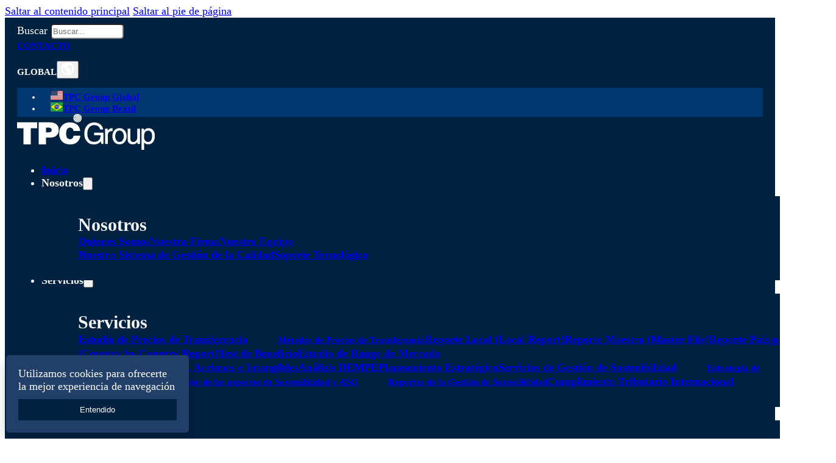

--- FILE ---
content_type: text/html; charset=UTF-8
request_url: https://tpcgroup-int.com/blog/
body_size: 33637
content:
<!DOCTYPE html>
<html lang="es">
<head><meta charset="UTF-8"><script>if(navigator.userAgent.match(/MSIE|Internet Explorer/i)||navigator.userAgent.match(/Trident\/7\..*?rv:11/i)){var href=document.location.href;if(!href.match(/[?&]nowprocket/)){if(href.indexOf("?")==-1){if(href.indexOf("#")==-1){document.location.href=href+"?nowprocket=1"}else{document.location.href=href.replace("#","?nowprocket=1#")}}else{if(href.indexOf("#")==-1){document.location.href=href+"&nowprocket=1"}else{document.location.href=href.replace("#","&nowprocket=1#")}}}}</script><script>(()=>{class RocketLazyLoadScripts{constructor(){this.v="2.0.4",this.userEvents=["keydown","keyup","mousedown","mouseup","mousemove","mouseover","mouseout","touchmove","touchstart","touchend","touchcancel","wheel","click","dblclick","input"],this.attributeEvents=["onblur","onclick","oncontextmenu","ondblclick","onfocus","onmousedown","onmouseenter","onmouseleave","onmousemove","onmouseout","onmouseover","onmouseup","onmousewheel","onscroll","onsubmit"]}async t(){this.i(),this.o(),/iP(ad|hone)/.test(navigator.userAgent)&&this.h(),this.u(),this.l(this),this.m(),this.k(this),this.p(this),this._(),await Promise.all([this.R(),this.L()]),this.lastBreath=Date.now(),this.S(this),this.P(),this.D(),this.O(),this.M(),await this.C(this.delayedScripts.normal),await this.C(this.delayedScripts.defer),await this.C(this.delayedScripts.async),await this.T(),await this.F(),await this.j(),await this.A(),window.dispatchEvent(new Event("rocket-allScriptsLoaded")),this.everythingLoaded=!0,this.lastTouchEnd&&await new Promise(t=>setTimeout(t,500-Date.now()+this.lastTouchEnd)),this.I(),this.H(),this.U(),this.W()}i(){this.CSPIssue=sessionStorage.getItem("rocketCSPIssue"),document.addEventListener("securitypolicyviolation",t=>{this.CSPIssue||"script-src-elem"!==t.violatedDirective||"data"!==t.blockedURI||(this.CSPIssue=!0,sessionStorage.setItem("rocketCSPIssue",!0))},{isRocket:!0})}o(){window.addEventListener("pageshow",t=>{this.persisted=t.persisted,this.realWindowLoadedFired=!0},{isRocket:!0}),window.addEventListener("pagehide",()=>{this.onFirstUserAction=null},{isRocket:!0})}h(){let t;function e(e){t=e}window.addEventListener("touchstart",e,{isRocket:!0}),window.addEventListener("touchend",function i(o){o.changedTouches[0]&&t.changedTouches[0]&&Math.abs(o.changedTouches[0].pageX-t.changedTouches[0].pageX)<10&&Math.abs(o.changedTouches[0].pageY-t.changedTouches[0].pageY)<10&&o.timeStamp-t.timeStamp<200&&(window.removeEventListener("touchstart",e,{isRocket:!0}),window.removeEventListener("touchend",i,{isRocket:!0}),"INPUT"===o.target.tagName&&"text"===o.target.type||(o.target.dispatchEvent(new TouchEvent("touchend",{target:o.target,bubbles:!0})),o.target.dispatchEvent(new MouseEvent("mouseover",{target:o.target,bubbles:!0})),o.target.dispatchEvent(new PointerEvent("click",{target:o.target,bubbles:!0,cancelable:!0,detail:1,clientX:o.changedTouches[0].clientX,clientY:o.changedTouches[0].clientY})),event.preventDefault()))},{isRocket:!0})}q(t){this.userActionTriggered||("mousemove"!==t.type||this.firstMousemoveIgnored?"keyup"===t.type||"mouseover"===t.type||"mouseout"===t.type||(this.userActionTriggered=!0,this.onFirstUserAction&&this.onFirstUserAction()):this.firstMousemoveIgnored=!0),"click"===t.type&&t.preventDefault(),t.stopPropagation(),t.stopImmediatePropagation(),"touchstart"===this.lastEvent&&"touchend"===t.type&&(this.lastTouchEnd=Date.now()),"click"===t.type&&(this.lastTouchEnd=0),this.lastEvent=t.type,t.composedPath&&t.composedPath()[0].getRootNode()instanceof ShadowRoot&&(t.rocketTarget=t.composedPath()[0]),this.savedUserEvents.push(t)}u(){this.savedUserEvents=[],this.userEventHandler=this.q.bind(this),this.userEvents.forEach(t=>window.addEventListener(t,this.userEventHandler,{passive:!1,isRocket:!0})),document.addEventListener("visibilitychange",this.userEventHandler,{isRocket:!0})}U(){this.userEvents.forEach(t=>window.removeEventListener(t,this.userEventHandler,{passive:!1,isRocket:!0})),document.removeEventListener("visibilitychange",this.userEventHandler,{isRocket:!0}),this.savedUserEvents.forEach(t=>{(t.rocketTarget||t.target).dispatchEvent(new window[t.constructor.name](t.type,t))})}m(){const t="return false",e=Array.from(this.attributeEvents,t=>"data-rocket-"+t),i="["+this.attributeEvents.join("],[")+"]",o="[data-rocket-"+this.attributeEvents.join("],[data-rocket-")+"]",s=(e,i,o)=>{o&&o!==t&&(e.setAttribute("data-rocket-"+i,o),e["rocket"+i]=new Function("event",o),e.setAttribute(i,t))};new MutationObserver(t=>{for(const n of t)"attributes"===n.type&&(n.attributeName.startsWith("data-rocket-")||this.everythingLoaded?n.attributeName.startsWith("data-rocket-")&&this.everythingLoaded&&this.N(n.target,n.attributeName.substring(12)):s(n.target,n.attributeName,n.target.getAttribute(n.attributeName))),"childList"===n.type&&n.addedNodes.forEach(t=>{if(t.nodeType===Node.ELEMENT_NODE)if(this.everythingLoaded)for(const i of[t,...t.querySelectorAll(o)])for(const t of i.getAttributeNames())e.includes(t)&&this.N(i,t.substring(12));else for(const e of[t,...t.querySelectorAll(i)])for(const t of e.getAttributeNames())this.attributeEvents.includes(t)&&s(e,t,e.getAttribute(t))})}).observe(document,{subtree:!0,childList:!0,attributeFilter:[...this.attributeEvents,...e]})}I(){this.attributeEvents.forEach(t=>{document.querySelectorAll("[data-rocket-"+t+"]").forEach(e=>{this.N(e,t)})})}N(t,e){const i=t.getAttribute("data-rocket-"+e);i&&(t.setAttribute(e,i),t.removeAttribute("data-rocket-"+e))}k(t){Object.defineProperty(HTMLElement.prototype,"onclick",{get(){return this.rocketonclick||null},set(e){this.rocketonclick=e,this.setAttribute(t.everythingLoaded?"onclick":"data-rocket-onclick","this.rocketonclick(event)")}})}S(t){function e(e,i){let o=e[i];e[i]=null,Object.defineProperty(e,i,{get:()=>o,set(s){t.everythingLoaded?o=s:e["rocket"+i]=o=s}})}e(document,"onreadystatechange"),e(window,"onload"),e(window,"onpageshow");try{Object.defineProperty(document,"readyState",{get:()=>t.rocketReadyState,set(e){t.rocketReadyState=e},configurable:!0}),document.readyState="loading"}catch(t){console.log("WPRocket DJE readyState conflict, bypassing")}}l(t){this.originalAddEventListener=EventTarget.prototype.addEventListener,this.originalRemoveEventListener=EventTarget.prototype.removeEventListener,this.savedEventListeners=[],EventTarget.prototype.addEventListener=function(e,i,o){o&&o.isRocket||!t.B(e,this)&&!t.userEvents.includes(e)||t.B(e,this)&&!t.userActionTriggered||e.startsWith("rocket-")||t.everythingLoaded?t.originalAddEventListener.call(this,e,i,o):(t.savedEventListeners.push({target:this,remove:!1,type:e,func:i,options:o}),"mouseenter"!==e&&"mouseleave"!==e||t.originalAddEventListener.call(this,e,t.savedUserEvents.push,o))},EventTarget.prototype.removeEventListener=function(e,i,o){o&&o.isRocket||!t.B(e,this)&&!t.userEvents.includes(e)||t.B(e,this)&&!t.userActionTriggered||e.startsWith("rocket-")||t.everythingLoaded?t.originalRemoveEventListener.call(this,e,i,o):t.savedEventListeners.push({target:this,remove:!0,type:e,func:i,options:o})}}J(t,e){this.savedEventListeners=this.savedEventListeners.filter(i=>{let o=i.type,s=i.target||window;return e!==o||t!==s||(this.B(o,s)&&(i.type="rocket-"+o),this.$(i),!1)})}H(){EventTarget.prototype.addEventListener=this.originalAddEventListener,EventTarget.prototype.removeEventListener=this.originalRemoveEventListener,this.savedEventListeners.forEach(t=>this.$(t))}$(t){t.remove?this.originalRemoveEventListener.call(t.target,t.type,t.func,t.options):this.originalAddEventListener.call(t.target,t.type,t.func,t.options)}p(t){let e;function i(e){return t.everythingLoaded?e:e.split(" ").map(t=>"load"===t||t.startsWith("load.")?"rocket-jquery-load":t).join(" ")}function o(o){function s(e){const s=o.fn[e];o.fn[e]=o.fn.init.prototype[e]=function(){return this[0]===window&&t.userActionTriggered&&("string"==typeof arguments[0]||arguments[0]instanceof String?arguments[0]=i(arguments[0]):"object"==typeof arguments[0]&&Object.keys(arguments[0]).forEach(t=>{const e=arguments[0][t];delete arguments[0][t],arguments[0][i(t)]=e})),s.apply(this,arguments),this}}if(o&&o.fn&&!t.allJQueries.includes(o)){const e={DOMContentLoaded:[],"rocket-DOMContentLoaded":[]};for(const t in e)document.addEventListener(t,()=>{e[t].forEach(t=>t())},{isRocket:!0});o.fn.ready=o.fn.init.prototype.ready=function(i){function s(){parseInt(o.fn.jquery)>2?setTimeout(()=>i.bind(document)(o)):i.bind(document)(o)}return"function"==typeof i&&(t.realDomReadyFired?!t.userActionTriggered||t.fauxDomReadyFired?s():e["rocket-DOMContentLoaded"].push(s):e.DOMContentLoaded.push(s)),o([])},s("on"),s("one"),s("off"),t.allJQueries.push(o)}e=o}t.allJQueries=[],o(window.jQuery),Object.defineProperty(window,"jQuery",{get:()=>e,set(t){o(t)}})}P(){const t=new Map;document.write=document.writeln=function(e){const i=document.currentScript,o=document.createRange(),s=i.parentElement;let n=t.get(i);void 0===n&&(n=i.nextSibling,t.set(i,n));const c=document.createDocumentFragment();o.setStart(c,0),c.appendChild(o.createContextualFragment(e)),s.insertBefore(c,n)}}async R(){return new Promise(t=>{this.userActionTriggered?t():this.onFirstUserAction=t})}async L(){return new Promise(t=>{document.addEventListener("DOMContentLoaded",()=>{this.realDomReadyFired=!0,t()},{isRocket:!0})})}async j(){return this.realWindowLoadedFired?Promise.resolve():new Promise(t=>{window.addEventListener("load",t,{isRocket:!0})})}M(){this.pendingScripts=[];this.scriptsMutationObserver=new MutationObserver(t=>{for(const e of t)e.addedNodes.forEach(t=>{"SCRIPT"!==t.tagName||t.noModule||t.isWPRocket||this.pendingScripts.push({script:t,promise:new Promise(e=>{const i=()=>{const i=this.pendingScripts.findIndex(e=>e.script===t);i>=0&&this.pendingScripts.splice(i,1),e()};t.addEventListener("load",i,{isRocket:!0}),t.addEventListener("error",i,{isRocket:!0}),setTimeout(i,1e3)})})})}),this.scriptsMutationObserver.observe(document,{childList:!0,subtree:!0})}async F(){await this.X(),this.pendingScripts.length?(await this.pendingScripts[0].promise,await this.F()):this.scriptsMutationObserver.disconnect()}D(){this.delayedScripts={normal:[],async:[],defer:[]},document.querySelectorAll("script[type$=rocketlazyloadscript]").forEach(t=>{t.hasAttribute("data-rocket-src")?t.hasAttribute("async")&&!1!==t.async?this.delayedScripts.async.push(t):t.hasAttribute("defer")&&!1!==t.defer||"module"===t.getAttribute("data-rocket-type")?this.delayedScripts.defer.push(t):this.delayedScripts.normal.push(t):this.delayedScripts.normal.push(t)})}async _(){await this.L();let t=[];document.querySelectorAll("script[type$=rocketlazyloadscript][data-rocket-src]").forEach(e=>{let i=e.getAttribute("data-rocket-src");if(i&&!i.startsWith("data:")){i.startsWith("//")&&(i=location.protocol+i);try{const o=new URL(i).origin;o!==location.origin&&t.push({src:o,crossOrigin:e.crossOrigin||"module"===e.getAttribute("data-rocket-type")})}catch(t){}}}),t=[...new Map(t.map(t=>[JSON.stringify(t),t])).values()],this.Y(t,"preconnect")}async G(t){if(await this.K(),!0!==t.noModule||!("noModule"in HTMLScriptElement.prototype))return new Promise(e=>{let i;function o(){(i||t).setAttribute("data-rocket-status","executed"),e()}try{if(navigator.userAgent.includes("Firefox/")||""===navigator.vendor||this.CSPIssue)i=document.createElement("script"),[...t.attributes].forEach(t=>{let e=t.nodeName;"type"!==e&&("data-rocket-type"===e&&(e="type"),"data-rocket-src"===e&&(e="src"),i.setAttribute(e,t.nodeValue))}),t.text&&(i.text=t.text),t.nonce&&(i.nonce=t.nonce),i.hasAttribute("src")?(i.addEventListener("load",o,{isRocket:!0}),i.addEventListener("error",()=>{i.setAttribute("data-rocket-status","failed-network"),e()},{isRocket:!0}),setTimeout(()=>{i.isConnected||e()},1)):(i.text=t.text,o()),i.isWPRocket=!0,t.parentNode.replaceChild(i,t);else{const i=t.getAttribute("data-rocket-type"),s=t.getAttribute("data-rocket-src");i?(t.type=i,t.removeAttribute("data-rocket-type")):t.removeAttribute("type"),t.addEventListener("load",o,{isRocket:!0}),t.addEventListener("error",i=>{this.CSPIssue&&i.target.src.startsWith("data:")?(console.log("WPRocket: CSP fallback activated"),t.removeAttribute("src"),this.G(t).then(e)):(t.setAttribute("data-rocket-status","failed-network"),e())},{isRocket:!0}),s?(t.fetchPriority="high",t.removeAttribute("data-rocket-src"),t.src=s):t.src="data:text/javascript;base64,"+window.btoa(unescape(encodeURIComponent(t.text)))}}catch(i){t.setAttribute("data-rocket-status","failed-transform"),e()}});t.setAttribute("data-rocket-status","skipped")}async C(t){const e=t.shift();return e?(e.isConnected&&await this.G(e),this.C(t)):Promise.resolve()}O(){this.Y([...this.delayedScripts.normal,...this.delayedScripts.defer,...this.delayedScripts.async],"preload")}Y(t,e){this.trash=this.trash||[];let i=!0;var o=document.createDocumentFragment();t.forEach(t=>{const s=t.getAttribute&&t.getAttribute("data-rocket-src")||t.src;if(s&&!s.startsWith("data:")){const n=document.createElement("link");n.href=s,n.rel=e,"preconnect"!==e&&(n.as="script",n.fetchPriority=i?"high":"low"),t.getAttribute&&"module"===t.getAttribute("data-rocket-type")&&(n.crossOrigin=!0),t.crossOrigin&&(n.crossOrigin=t.crossOrigin),t.integrity&&(n.integrity=t.integrity),t.nonce&&(n.nonce=t.nonce),o.appendChild(n),this.trash.push(n),i=!1}}),document.head.appendChild(o)}W(){this.trash.forEach(t=>t.remove())}async T(){try{document.readyState="interactive"}catch(t){}this.fauxDomReadyFired=!0;try{await this.K(),this.J(document,"readystatechange"),document.dispatchEvent(new Event("rocket-readystatechange")),await this.K(),document.rocketonreadystatechange&&document.rocketonreadystatechange(),await this.K(),this.J(document,"DOMContentLoaded"),document.dispatchEvent(new Event("rocket-DOMContentLoaded")),await this.K(),this.J(window,"DOMContentLoaded"),window.dispatchEvent(new Event("rocket-DOMContentLoaded"))}catch(t){console.error(t)}}async A(){try{document.readyState="complete"}catch(t){}try{await this.K(),this.J(document,"readystatechange"),document.dispatchEvent(new Event("rocket-readystatechange")),await this.K(),document.rocketonreadystatechange&&document.rocketonreadystatechange(),await this.K(),this.J(window,"load"),window.dispatchEvent(new Event("rocket-load")),await this.K(),window.rocketonload&&window.rocketonload(),await this.K(),this.allJQueries.forEach(t=>t(window).trigger("rocket-jquery-load")),await this.K(),this.J(window,"pageshow");const t=new Event("rocket-pageshow");t.persisted=this.persisted,window.dispatchEvent(t),await this.K(),window.rocketonpageshow&&window.rocketonpageshow({persisted:this.persisted})}catch(t){console.error(t)}}async K(){Date.now()-this.lastBreath>45&&(await this.X(),this.lastBreath=Date.now())}async X(){return document.hidden?new Promise(t=>setTimeout(t)):new Promise(t=>requestAnimationFrame(t))}B(t,e){return e===document&&"readystatechange"===t||(e===document&&"DOMContentLoaded"===t||(e===window&&"DOMContentLoaded"===t||(e===window&&"load"===t||e===window&&"pageshow"===t)))}static run(){(new RocketLazyLoadScripts).t()}}RocketLazyLoadScripts.run()})();</script>

<meta name="viewport" content="width=device-width, initial-scale=1">
<title>Blog - TPC Group</title>
<style id="wpr-usedcss">img:is([sizes=auto i],[sizes^="auto," i]){contain-intrinsic-size:3000px 1500px}@layer bricks.reset, bricks.gutenberg, bricks.icons;@layer bricks{:root{--bricks-vh:1vh;--bricks-transition:all 0.2s;--bricks-color-primary:#ffd64f;--bricks-color-secondary:#fc5778;--bricks-text-dark:#212121;--bricks-text-medium:#616161;--bricks-text-light:#9e9e9e;--bricks-text-info:#00b0f4;--bricks-text-success:#11b76b;--bricks-text-warning:#ffa100;--bricks-text-danger:#fa4362;--bricks-bg-info:#e5f3ff;--bricks-bg-success:#e6f6ed;--bricks-bg-warning:#fff2d7;--bricks-bg-danger:#ffe6ec;--bricks-bg-dark:#263238;--bricks-bg-light:#f5f6f7;--bricks-border-color:#dddedf;--bricks-border-radius:4px;--bricks-tooltip-bg:#23282d;--bricks-tooltip-text:#eaecef}html{-webkit-text-size-adjust:100%;text-size-adjust:auto;line-height:1.15}body{margin:0}article,footer,header,main,nav,section{display:block}code{font-family:monospace;font-size:1em}audio,video{display:inline-block}audio:not([controls]){display:none;height:0}img{border-style:none}button,input,select,textarea{font-family:sans-serif;font-size:100%;line-height:1.15;margin:0}button,input{overflow:visible}button,select{text-transform:none}[type=submit],button,html [type=button]{-webkit-appearance:button}[type=button]::-moz-focus-inner,[type=submit]::-moz-focus-inner,button::-moz-focus-inner{border-style:none;padding:0}[type=button]:-moz-focusring,[type=submit]:-moz-focusring,button:-moz-focusring{outline:ButtonText dotted 1px}progress{display:inline-block;vertical-align:baseline}textarea{overflow:auto}[type=checkbox],[type=radio]{box-sizing:border-box;padding:0}[type=number]::-webkit-inner-spin-button,[type=number]::-webkit-outer-spin-button{height:auto}[type=search]{-webkit-appearance:textfield;outline-offset:-2px}[type=search]::-webkit-search-cancel-button,[type=search]::-webkit-search-decoration{-webkit-appearance:none}::-webkit-file-upload-button{-webkit-appearance:button;font:inherit}menu{display:block}canvas{display:inline-block}[hidden],template{display:none}.brxe-section{align-items:center;display:flex;flex-direction:column;margin-left:auto;margin-right:auto;width:100%}@media(max-width:767px){.brxe-section{flex-wrap:wrap}}.brxe-section.bricks-lazy-hidden{background-image:none!important}.brxe-container{align-items:flex-start;display:flex;flex-direction:column;margin-left:auto;margin-right:auto;width:1100px}@media(max-width:767px){.brxe-container{flex-wrap:wrap}}.brxe-container.bricks-lazy-hidden{background-image:none!important}.brxe-block{align-items:flex-start;display:flex;flex-direction:column;width:100%}@media(max-width:767px){.brxe-block{flex-wrap:wrap}}.brxe-block.bricks-lazy-hidden{background-image:none!important}.brxe-div.bricks-lazy-hidden{background-image:none!important}[class*=brxe-]{max-width:100%}:where([class*=brxe-].has-shape>*){position:relative}svg:not([width]){min-width:1em}svg:not([height]){min-height:1em}svg.fill *{fill:inherit}svg.stroke *{stroke:inherit}span[class*=brxe-]:not(.brxe-section):not(.brxe-container):not(.brxe-block):not(.brxe-div){width:auto}#brx-footer{background-position:50%;background-size:cover;flex-shrink:0;margin-top:auto;position:relative;width:100%}.brx-popup:not(.brx-infobox-popup):not(.brx-infobox-popup-builder){align-items:center;display:flex;flex-direction:column;height:100vh;height:calc(var(--bricks-vh,1vh)*100);justify-content:center;left:0;position:fixed!important;top:0;width:100%;z-index:10000}.brx-popup:not(.brx-infobox-popup):not(.brx-infobox-popup-builder) .brx-popup-backdrop{background-color:rgba(0,0,0,.5);bottom:0;left:0;opacity:1;position:absolute;right:0;top:0;transition:all 1s ease-in-out;visibility:visible}.brx-popup:not(.brx-infobox-popup):not(.brx-infobox-popup-builder).hide{opacity:0;pointer-events:none;visibility:hidden}.brx-popup:not(.brx-infobox-popup):not(.brx-infobox-popup-builder).hide .brx-popup-backdrop{opacity:0;visibility:hidden}.brx-popup-content{background-color:#fff;margin:0;max-width:100%;overflow-y:auto;padding:30px;z-index:1}.brx-popup-content.brx-woo-quick-view{width:auto}html{font-size:62.5%}*,:after,:before,html{box-sizing:border-box}:after,:before{outline:0}*{border-color:var(--bricks-border-color)}body{-webkit-font-smoothing:antialiased;-moz-osx-font-smoothing:grayscale;background-color:#fff;background-position:50%;color:#363636;font-family:-apple-system,"system-ui",'Segoe UI',roboto,helvetica,arial,sans-serif,'Apple Color Emoji','Segoe UI Emoji','Segoe UI Symbol';font-size:15px;line-height:1.7;transition:var(--bricks-transition);transition:padding-top 0s}body.no-scroll{overflow:hidden}.brx-body{display:flex;flex-direction:column;margin:0 auto;width:100%}:where(a){border-color:currentcolor;color:currentcolor;cursor:pointer;text-decoration:none}h1,h3{margin:0;text-rendering:optimizelegibility}h1 a,h3 a{color:currentcolor}h1{font-size:2.4em}h1{line-height:1.4}h3{font-size:1.8em}h3{line-height:1.4}:where(p){margin-block:0 1.2em}:where(p:last-of-type){margin-block-end:0}:where(p:last-of-type)+h1,:where(p:last-of-type)+h2,:where(p:last-of-type)+h3,:where(p:last-of-type)+h4,:where(p:last-of-type)+h5,:where(p:last-of-type)+h6{margin-block:1.2em 0}img{height:auto;max-width:100%;outline:0;vertical-align:middle}.bricks-lazy-hidden.wait,.bricks-lazy-load-isotope.wait{background-image:url("[data-uri]")!important;background-position:50% 50%;background-repeat:no-repeat;background-size:32px;filter:brightness(.5);transition:all 0s}audio,iframe{max-width:100%}button{border:none;cursor:pointer;outline:0;padding:0}label{color:var(--bricks-text-light);display:block;font-weight:400;margin-bottom:5px}button,input,select,textarea{font-family:inherit;text-align:inherit}.input,input:not([type=submit]),select,textarea{border-style:solid;border-width:1px;box-shadow:none;color:currentcolor;font-size:inherit;line-height:40px;outline:0;padding:0 12px;transition:var(--bricks-transition);width:100%}input[type=button],input[type=checkbox],input[type=radio]{width:auto}input[type=checkbox],input[type=radio],input[type=submit],select{cursor:pointer}select{-webkit-appearance:none;appearance:none;background-color:transparent;background-image:linear-gradient(45deg,transparent 50%,gray 0),linear-gradient(135deg,gray 50%,transparent 0);background-position:calc(100% - 20px) calc(50% + 2px),calc(100% - 16px) calc(50% + 2px);background-repeat:no-repeat;background-size:4px 4px,4px 4px;border-radius:0}textarea{height:auto;line-height:inherit!important;min-height:90px;padding:10px 12px}::placeholder{color:var(--bricks-border-color)}.skip-link{clip:rect(1px,1px,1px,1px);background:#000;border-bottom-right-radius:8px;color:#fff;font-weight:700;height:1px;left:0;overflow:hidden;padding:5px 10px;position:absolute;top:0;transition:transform .1s;white-space:nowrap;width:1px;z-index:9999}.skip-link:focus{clip:auto;height:auto;overflow:visible;width:auto}body.bricks-is-frontend :focus-visible{outline:auto}@supports not selector(:focus-visible){body.bricks-is-frontend :focus{outline:auto}}.brx-has-megamenu.open .brx-megamenu{opacity:1;visibility:visible}.brx-megamenu{left:0;opacity:0;position:absolute;transition-duration:.2s;transition-property:opacity,transform,visibility;transition-timing-function:ease;visibility:hidden;width:100%;z-index:998}.brx-megamenu:not(.brx-submenu-positioned){display:none!important}.brx-has-multilevel .open>ul,.brx-has-multilevel.open>ul{opacity:1;transform:translate(0);visibility:visible}.brx-has-multilevel .open.active,.brx-has-multilevel .open.active>ul>li,.brx-has-multilevel.open.active,.brx-has-multilevel.open.active>ul>li{display:flex}.brx-has-multilevel .menu-item a{width:100%}.brx-has-multilevel .open:not(.active)>.brx-submenu-toggle{display:none}.brx-has-multilevel>ul ul{transform:translate(20px);transition:transform .1s cubic-bezier(0,0,.2,1);will-change:transform}.brx-has-multilevel ul:not(.brx-multilevel-overflow-right){left:0!important}.brx-has-multilevel ul .active>.brx-submenu-toggle,.brx-has-multilevel ul li:not(.open){display:none}.brx-submenu-toggle{align-items:center;cursor:pointer;display:flex}.brx-submenu-toggle button,.brx-submenu-toggle button>*{align-items:center;background-color:transparent;color:currentcolor;display:flex;transition:transform .1s cubic-bezier(0,0,.2,1);will-change:transform}.brx-multilevel-overflow-right,.brx-multilevel-overflow-right ul,.brx-submenu-overflow-right{left:auto!important;right:0!important}.brx-sub-submenu-overflow-right,.brx-sub-submenu-overflow-right ul,.brx-submenu-overflow-right ul{left:auto!important;right:100%!important}#brx-content{flex:1;position:relative;width:100%}#brx-content>.woocommerce{margin-left:auto;margin-right:auto}.bricks-layout-item{line-height:1.6;position:relative}.bricks-layout-item:last-child img{padding-bottom:0!important}li.bricks-gutter-sizer{pointer-events:none;position:absolute;top:-99999px;visibility:hidden;width:var(--gutter)!important}.bricks-masonry{--columns:3;--gutter:10px;display:flex;flex-flow:row wrap;position:relative}.bricks-masonry>:not(.bricks-gutter-sizer){margin-bottom:var(--gutter);width:calc(100%/var(--columns) - var(--gutter)*(var(--columns) - 1)/ var(--columns))}#brx-header{background-position:50%;background-size:cover;position:relative;width:100%}#brx-header.transparent{background:0 0;border:none;box-shadow:none;color:#fff}.bricks-search-form{align-items:stretch;display:flex!important;justify-content:space-between;position:relative;width:100%}.bricks-search-form label{align-self:center;margin-inline-end:10px}.bricks-search-form input[type=search]{background-color:inherit;color:currentcolor;display:inline-block;max-width:100%;padding:0 20px;width:auto}.bricks-search-form button{align-items:center;display:flex;justify-content:center;position:relative;white-space:nowrap}.bricks-search-form input{line-height:40px;width:100%}.bricks-button{align-items:center;border-width:0;display:inline-flex;gap:10px;justify-content:center;letter-spacing:.5px;padding:.5em 1em;text-align:center}.bricks-button.sm{font-size:.9em;padding:.4em 1em}.bricks-button.block{width:100%}.bricks-lightbox a{cursor:zoom-in}.bricks-background-video-wrapper{background-size:cover;height:100%;left:0;overflow:hidden;pointer-events:none;position:absolute!important;top:0;width:100%;z-index:-1}.bricks-background-video-wrapper iframe,.bricks-background-video-wrapper video{border:none;height:inherit;left:50%;max-width:none;position:absolute;top:50%;transform:translate(-50%,-50%);width:inherit}.bricks-background-video-wrapper .bricks-video-poster-image{height:inherit;left:50%;object-fit:cover;position:absolute;top:50%;transform:translate(-50%,-50%);width:inherit;z-index:1}.screen-reader-text,.screen-reader-text span{clip:rect(1px,1px,1px,1px);height:1px;overflow:hidden;position:absolute!important;white-space:nowrap;width:1px}.screen-reader-text span:focus,.screen-reader-text:focus{clip:auto!important;background-color:#f1f1f1;border-radius:3px;box-shadow:0 0 2px 2px rgba(0,0,0,.6);color:#21759b;display:block;font-size:14px;font-size:.875rem;font-weight:700;height:auto;left:5px;line-height:normal;padding:15px 23px 14px;text-decoration:none;top:5px;width:auto;z-index:100000}.bricks-pagination ul{display:flex;flex-wrap:wrap;gap:20px;justify-content:center;list-style-type:none;margin:0;padding:0}.brx-load-more-hidden,.brx-query-trail:not(.bricks-isotope-sizer){display:none!important}.bricks-isotope-sizer{pointer-events:none;position:absolute;top:-99999px;visibility:hidden}.bricks-isotope-filters{color:var(--bricks-text-light);list-style-type:none;margin:0;padding:0;text-align:center}.bricks-isotope-filters li{cursor:pointer;display:inline-block;margin-bottom:30px;padding:0 20px;width:auto!important}.bricks-isotope-filters .active{color:var(--bricks-text-dark)}.bricks-swiper-container{list-style:none;margin-left:auto;margin-right:auto;opacity:0;overflow:hidden;padding:0;position:relative;transition:opacity .1s ease-in .1s;z-index:1}.bricks-swiper-container:not(.swiper-initialized) .swiper-slide:not(.swiper-slide-active){opacity:0}[class^=brxe-] .bricks-swiper-container{opacity:1!important}.swiper-slide{flex-shrink:0;height:100%;position:relative;transition-property:transform;width:100%}.bricks-swiper-button-prev{background-image:none!important;transform:translate(-100%,-50%)}.bricks-swiper-button-next{background-image:none!important;transform:translate(100%,-50%)}.swiper-pagination{display:flex;flex-direction:row;position:absolute;text-align:center;transform:translateZ(0);transition:opacity .3s;z-index:10}:where(.brxe-accordion){list-style-type:none;margin:0;padding:0;width:100%}:where(.brxe-accordion) .brx-open .accordion-content-wrapper{display:block}:where(.brxe-accordion) .brx-open .icon.expanded{display:block!important}:where(.brxe-accordion) .brx-open .icon.expanded+.icon{display:none}:where(.brxe-accordion) .accordion-title-wrapper{cursor:pointer;margin-bottom:-1px;padding:15px 0;transition:var(--bricks-transition)}:where(.brxe-accordion) .accordion-title{align-items:center;display:flex}:where(.brxe-accordion) .accordion-title:empty{display:none!important}:where(.brxe-accordion) .accordion-title.icon-left{flex-direction:row-reverse}:where(.brxe-accordion) .accordion-title.icon-left .icon{margin-left:0;margin-right:10px}:where(.brxe-accordion) .accordion-title.icon-right .icon{margin-left:10px;margin-right:0}:where(.brxe-accordion) .accordion-title .title{flex:1;line-height:30px;margin:0}:where(.brxe-accordion) .accordion-title .icon{font-size:.8em;line-height:1;position:relative;top:1px;transform-origin:center}:where(.brxe-accordion) .accordion-title .icon.expanded{display:none}:where(.brxe-accordion) .accordion-subtitle{opacity:.8}:where(.brxe-accordion) .accordion-content-wrapper{animation:.5s height;display:none;overflow:hidden;padding:0 0 15px}:where(.brxe-accordion) .accordion-content-wrapper:empty{display:none!important}.brxe-accordion-nested{--brx-icon-transform:rotate(90deg);width:100%}.brxe-accordion-nested .accordion-title-wrapper{cursor:pointer}.brxe-accordion-nested .accordion-title-wrapper .brxe-heading{margin:0}.brxe-accordion-nested .accordion-content-wrapper{display:none}.brxe-accordion-nested .brx-open>.accordion-content-wrapper{display:block}:where(.brxe-alert){align-items:center;border-color:currentcolor;display:flex;justify-content:space-between;padding:15px;width:100%}:where(.brxe-alert).info{background-color:var(--bricks-bg-info);color:var(--bricks-text-info)}:where(.brxe-alert).info .bricks-button{background-color:var(--bricks-text-info);color:#fff}:where(.brxe-alert).success{background-color:var(--bricks-bg-success);color:var(--bricks-text-success)}:where(.brxe-alert).success .bricks-button{background-color:var(--bricks-text-success);color:#fff}:where(.brxe-alert).warning{background-color:var(--bricks-bg-warning);color:var(--bricks-text-warning)}:where(.brxe-alert).warning .bricks-button{background-color:var(--bricks-text-warning);color:#fff}:where(.brxe-alert).danger{background-color:var(--bricks-bg-danger);color:var(--bricks-text-danger)}:where(.brxe-alert).danger .bricks-button{background-color:var(--bricks-text-danger);color:#fff}:where(.brxe-alert).muted{background-color:var(--bricks-bg-light)}:where(.brxe-alert) .content{flex:1}:where(.brxe-alert) h1,:where(.brxe-alert) h2,:where(.brxe-alert) h3,:where(.brxe-alert) h4,:where(.brxe-alert) h5,:where(.brxe-alert) h6{color:inherit}:where(.brxe-alert) p{margin:0}:where(.brxe-alert) a{text-decoration:underline}:where(.brxe-alert) svg{cursor:pointer;height:1em}:where(.brxe-alert) svg g{stroke:currentcolor}.brxe-audio{background-color:var(--bricks-bg-dark);background-position:50%;background-repeat:no-repeat;background-size:cover;color:#fff;padding:15px 20px;width:100%}.brxe-back-to-top{align-items:center;appearance:none;bottom:20px;cursor:pointer;display:flex;flex-direction:row;opacity:0;position:fixed;right:20px;transition:all .1s ease-in-out;visibility:hidden;z-index:9999}.brxe-back-to-top.visible{opacity:1;visibility:visible}.brxe-animated-typing{line-height:1;margin:0}.brxe-carousel{min-width:0;position:relative;width:100%}.brxe-carousel .image{background-position:50%;background-size:cover;bottom:0;height:300px;left:0;position:relative;right:0;top:0}.brxe-code{width:100%}.brxe-countdown{display:inline-flex;flex-wrap:wrap;width:auto}.brxe-countdown .field{align-items:center;display:inline-flex;flex-direction:column;justify-content:center}.brxe-countdown .format,.brxe-countdown .prefix,.brxe-countdown .suffix{display:block}.brxe-counter{width:auto}:where(.brxe-divider){align-items:center;display:flex;font-size:30px;gap:30px}:where(.brxe-divider).horizontal{width:100%}:where(.brxe-divider).horizontal .line{border-top:1px solid}:where(.brxe-divider).vertical{flex-direction:column}:where(.brxe-divider).vertical .line{border-right:1px solid;width:auto}:where(.brxe-divider) .line{position:relative;width:100%}:where(.brxe-divider) .icon{flex-shrink:0;position:relative}:where(.brxe-divider) a{display:inline-flex}.brxe-dropdown{cursor:pointer;display:flex;flex-direction:column;position:relative}.brxe-dropdown[data-static] .open>.brx-dropdown-content,.brxe-dropdown[data-static].open>.brx-dropdown-content{display:block}.brxe-dropdown[data-static] .brx-dropdown-content{display:none;position:static}.brxe-dropdown:not([data-toggle=click]):hover .brx-dropdown-content:after{bottom:100%;content:"";height:var(--brx-dropdown-height-before,0);position:absolute;width:100%;z-index:1}.brxe-dropdown.open>.brx-dropdown-content{opacity:1;visibility:visible}.brxe-dropdown:not(.open) .brx-dropdown-content{pointer-events:none}.brxe-dropdown .brx-submenu-toggle{gap:10px}.brxe-dropdown .brxe-dropdown:not([data-toggle=click]):hover:before{display:none}.brxe-dropdown .brxe-dropdown .brx-dropdown-content{left:100%;top:0}.brx-dropdown-content{background-color:#fff;cursor:auto;display:flex;flex-direction:column;list-style-type:none;margin:0;min-width:200px;opacity:0;padding:0;position:absolute;top:100%;transition-duration:.2s;transition-property:opacity,transform,visibility;transition-timing-function:ease;visibility:hidden;z-index:1001}.brx-dropdown-content:not(.brx-submenu-positioned){display:none!important}.brx-dropdown-content>li.brxe-text-link{display:list-item}.brx-dropdown-content>li .brxe-text-link{display:flex}.brx-multilevel-back{align-items:center;cursor:pointer;display:flex;gap:3px;width:100%}:where(.brxe-form){display:flex;flex-wrap:wrap;width:100%}:where(.brxe-form) .label,:where(.brxe-form) label{color:inherit;font-size:12px;font-weight:600;letter-spacing:.4px;text-transform:uppercase}:where(.brxe-form) .form-group{display:flex;flex-direction:column;padding:0 0 20px;width:100%}:where(.brxe-form) .form-group.captcha,:where(.brxe-form) .form-group:last-child{padding-bottom:0}:where(.brxe-form) .form-group.captcha{line-height:1}:where(.brxe-form) .form-group.file{display:block}:where(.brxe-form) .form-group.file>label.choose-files{margin-bottom:0}:where(.brxe-form) .form-group>.label{margin-bottom:5px}:where(.brxe-form) .form-group .form-group-error-message{background-color:var(--bricks-bg-danger);color:var(--bricks-text-danger);display:none;padding:15px;width:100%}:where(.brxe-form) .form-group .form-group-error-message.show{display:block}:where(.brxe-form) .form-group .password-input-wrapper{position:relative}:where(.brxe-form) .form-group .password-input-wrapper .password-toggle{background:0 0;position:absolute;right:12px;top:50%;transform:translateY(-50%)}:where(.brxe-form) .form-group .password-input-wrapper .password-toggle span{display:flex}:where(.brxe-form) .form-group .password-input-wrapper .password-toggle span.hide{display:none}:where(.brxe-form) .submit-button-wrapper{width:auto}:where(.brxe-form) .required:after{content:"*";padding:0 2px;position:relative;top:-2px}:where(.brxe-form) .options-wrapper{list-style-type:none;margin:0;padding:0}:where(.brxe-form) .options-wrapper input,:where(.brxe-form) .options-wrapper label{display:inline-block;height:auto;margin:0 5px 0 0;width:auto}:where(.brxe-form) .options-wrapper input[type=checkbox],:where(.brxe-form) .options-wrapper input[type=radio]{margin:initial;padding:initial;position:relative;top:1px}:where(.brxe-form) button[type=submit].sending{cursor:default}:where(.brxe-form) button[type=submit].sending .text{opacity:.5}:where(.brxe-form) button[type=submit].sending>i,:where(.brxe-form) button[type=submit].sending>svg{display:none}:where(.brxe-form) button[type=submit].sending .loading{animation:1s linear infinite load8;display:flex;opacity:1}:where(.brxe-form) button[type=submit].sending .loading svg{transform:scaleX(-1)}:where(.brxe-form) button[type=submit] .loading{display:none}:where(.brxe-form) button[type=submit] svg{height:1em;transform-origin:center}:where(.brxe-form) .recaptcha-hidden{display:none}:where(.brxe-form) .recaptcha-error{display:none;padding:0!important}:where(.brxe-form) .recaptcha-error.show{display:block}:where(.brxe-form) .recaptcha-error .brxe-alert.danger{align-items:center;background-color:var(--bricks-bg-danger);border-color:currentcolor;color:var(--bricks-text-danger);display:flex;justify-content:space-between;padding:15px;width:100%}:where(.brxe-form) .hcaptcha-error{display:none;padding:0!important}:where(.brxe-form) .hcaptcha-error.show{display:block}:where(.brxe-form) .hcaptcha-error .brxe-alert.danger{align-items:center;background-color:var(--bricks-bg-danger);border-color:currentcolor;color:var(--bricks-text-danger);display:flex;justify-content:space-between;padding:15px;width:100%}:where(.brxe-form) input[type=checkbox]+.label,:where(.brxe-form) input[type=checkbox]+label,:where(.brxe-form) input[type=radio]+.label,:where(.brxe-form) input[type=radio]+label{color:inherit;cursor:pointer;font-family:inherit;font-size:inherit;font-weight:inherit;letter-spacing:inherit;line-height:inherit;text-align:inherit;text-transform:inherit}:where(.brxe-form) textarea{height:inherit;resize:vertical}:where(.brxe-form) .message{background-color:var(--bricks-bg-info);color:var(--bricks-text-info);display:flex;gap:15px;justify-content:space-between;opacity:1;padding-bottom:0;position:relative;width:100%}:where(.brxe-form) .message.success{background-color:var(--bricks-bg-success);color:var(--bricks-text-success)}:where(.brxe-form) .message.error{background-color:var(--bricks-bg-danger);color:var(--bricks-text-danger)}:where(.brxe-form) .message .text{padding:15px}:where(.brxe-form) .message.closing{opacity:0;transition:opacity .2s}:where(.brxe-form) .message .close{all:unset;cursor:pointer;padding:15px}:where(.brxe-form) input.file,:where(.brxe-form) input[type=file]{display:block;height:0;opacity:0;width:0}:where(.brxe-form) .file-result{display:none;padding:0}:where(.brxe-form) .file-result.show{align-items:center;display:flex;margin:0 0 15px}:where(.brxe-form) .file-result.show.danger{background-color:var(--bricks-bg-danger);color:var(--bricks-text-danger);justify-content:space-between;padding:15px}:where(.brxe-form) .file-result.show.danger svg{cursor:pointer;height:1em;margin-left:5px}:where(.brxe-form) .file-result.show.danger svg g{stroke:currentcolor}:where(.brxe-form) .file-result.show .remove{display:inline-block;font-size:12px;line-height:30px;margin:0 15px;padding:0 10px}:where(.brxe-form) .file-result.show .remove:hover{background-color:var(--bricks-text-danger);color:#fff}:where(.brxe-form) .choose-files{align-self:flex-start;background-color:transparent;border:1px solid var(--bricks-border-color);cursor:pointer;display:inline-block;font-family:inherit;font-size:12px;font-weight:600;line-height:40px;padding:0 15px;text-align:center;text-transform:none;white-space:nowrap;width:auto}:where(.brxe-form) .choose-files:hover{background-color:rgba(0,0,0,.05)}:where(.brxe-form) .gallery-preview{display:flex;flex-wrap:wrap;gap:10px}:where(.brxe-form) .gallery-preview:not(:empty)+button{margin-top:5px}:where(.brxe-form) .image-preview{align-self:flex-start;overflow:hidden;position:relative}:where(.brxe-form) .image-preview:hover button{opacity:1}:where(.brxe-form) .image-preview:has(img)+button{margin-top:5px}:where(.brxe-form) .image-preview button{background-color:#fff;border:none;left:50%;opacity:0;position:absolute;top:50%;transform:translate(-50%,-50%);z-index:1}:where(.brxe-form) .image-preview button:hover{background-color:var(--bricks-text-danger);color:#fff}:where(.brxe-form) .image-preview button.hide{display:none}:where(.brxe-heading).has-separator{align-items:center;display:inline-flex;gap:20px}:where(.brxe-heading)>[contenteditable]{display:inline-block;text-decoration:inherit}:where(.brxe-heading) .separator{border-top:1px solid;flex-grow:1;flex-shrink:0;height:1px}.brxe-icon{font-size:60px}svg.brxe-icon{font-size:inherit}:where(.brxe-icon-box){align-items:flex-start;display:flex;flex-direction:column}:where(.brxe-icon-box).top .icon{margin-bottom:20px}:where(.brxe-icon-box).bottom{flex-direction:column-reverse}:where(.brxe-icon-box).bottom .icon{margin-top:20px}:where(.brxe-icon-box).right{flex-direction:row-reverse}:where(.brxe-icon-box).right .icon{margin-left:20px}:where(.brxe-icon-box).left{flex-direction:row}:where(.brxe-icon-box).left .icon{margin-right:20px}:where(.brxe-icon-box) .icon{display:inline-flex}:where(.brxe-icon-box) .icon a{display:inline-flex}:where(.brxe-icon-box) i{display:inline-block;font-size:40px;line-height:1;text-align:center}a.brxe-image{display:inline-block}:where(.brxe-image).tag{display:inline-block;height:fit-content;position:relative;width:auto}:where(.brxe-image).caption{position:relative}:where(.brxe-image).caption:has(figcaption.bricks-image-caption){overflow:hidden}:where(.brxe-image).overlay{position:relative}:where(.brxe-image).overlay:before{bottom:0;content:"";left:0;pointer-events:none;position:absolute;right:0;top:0}:where(.brxe-image):before{border-radius:inherit}:where(.brxe-image) a{border-radius:inherit;position:static;transition:inherit}:where(.brxe-image) picture{border-radius:inherit;transition:inherit}:where(.brxe-image) img{border-radius:inherit;height:100%;position:static!important;transition:inherit;width:100%}:where(.brxe-image) img.bricks-lazy-hidden+figcaption{display:none}:where(.brxe-image) .icon{color:#fff;font-size:60px;pointer-events:none;position:absolute;right:50%;text-align:center;top:50%;transform:translate(50%,-50%);z-index:5}:where(.brxe-image) .bricks-image-caption{background:linear-gradient(0deg,rgba(0,0,0,.5),rgba(0,0,0,.25) 70%,transparent);bottom:0;color:#fff;font-size:inherit;margin:0;padding:10px 15px;pointer-events:none;position:absolute;text-align:center;width:100%;z-index:1}.brxe-image-gallery{width:100%}.brxe-image-gallery .image{position:relative}.brxe-image-gallery[data-layout=metro] .image img{height:auto;width:100%}:where(.brxe-filter-checkbox[data-mode=button]){display:flex;flex-wrap:wrap;gap:10px}:where(.brxe-filter-checkbox[data-mode=button]) .bricks-button{display:inline-block}:where(.brxe-filter-radio[data-mode=button]){display:flex;flex-wrap:wrap;gap:10px}.brxe-map-leaflet{height:300px;width:100%}:where(.brxe-list){list-style-type:none;margin:0;padding:0;width:100%}:where(.brxe-list) li{position:relative}:where(.brxe-list) li:last-child{margin-bottom:0}:where(.brxe-list) li[data-highlight]:before{content:attr(data-highlight);display:inline-block}:where(.brxe-list) .content{align-items:center;display:flex;justify-content:space-between}:where(.brxe-list) .icon{align-items:center;display:inline-flex;flex-shrink:0;justify-content:center}:where(.brxe-list) .icon svg{font-size:medium}:where(.brxe-list) .title{display:inline-block;margin:0 10px 0 0}:where(.brxe-list) .meta{margin-left:10px}:where(.brxe-list) .description{display:flex}:where(.brxe-list) .separator{border-top-style:solid;border-top-width:1px;flex:1;flex-basis:50px}.brxe-logo{color:currentcolor;font-size:20px;font-weight:600;line-height:1}.brxe-logo img{display:block;height:auto;width:auto}.brxe-logo a{color:currentcolor;display:inline-block}.brxe-map{height:300px;position:relative;width:100%}.brxe-map>iframe{border:0}.brxe-map ul{list-style-type:none;margin:0;padding:0}.brxe-map .brx-infobox-popup{display:flex;flex-direction:column;min-width:300px;transform:translate(-50%,calc(-100% - 60px))!important}.brxe-map .brx-infobox-popup:after{border-left:8px solid transparent;border-right:8px solid transparent;border-top:8px solid #fff;bottom:0;content:"";left:50%;position:absolute;transform:translate(-50%,100%);z-index:1}.brxe-map .brx-infobox-popup img{width:100%}:where(.brxe-nav-menu).dragging .bricks-mobile-menu-wrapper{display:none!important;pointer-events:none!important}:where(.brxe-nav-menu) .menu-item:not(.open) .sub-menu{pointer-events:none}:where(.brxe-nav-menu) .menu-item:not(.open) .sub-menu:not(.brx-submenu-positioned){display:none!important}:where(.brxe-nav-menu) ol,:where(.brxe-nav-menu) ul{list-style-type:none;margin:0;padding:0}:where(.brxe-nav-menu) .bricks-nav-menu{display:flex;line-height:inherit;margin:0;padding:0}:where(.brxe-nav-menu) .bricks-nav-menu>li{margin:0 0 0 30px}:where(.brxe-nav-menu) .bricks-nav-menu>li.menu-item-has-children:hover:before{content:"";height:100%;min-height:60px;position:absolute;top:100%;width:100%;z-index:1}:where(.brxe-nav-menu) .bricks-nav-menu>li>.sub-menu.caret:before{border:0 solid transparent;border-bottom:0 solid var(--bricks-bg-dark);content:"";height:0;left:0;position:absolute;top:0;transform:translateY(-100%);width:0}:where(.brxe-nav-menu) .bricks-nav-menu>li[data-toggle=click]:before{display:none}:where(.brxe-nav-menu) .bricks-nav-menu>li[data-toggle=click].open>.sub-menu.caret:before{display:block}:where(.brxe-nav-menu) .bricks-nav-menu>li[data-toggle=click] .sub-menu.caret:before{display:none}:where(.brxe-nav-menu) .bricks-nav-menu li{position:relative}:where(.brxe-nav-menu) .bricks-nav-menu li.open>.sub-menu{opacity:1;visibility:visible}:where(.brxe-nav-menu) .bricks-nav-menu li.open[data-static]>.sub-menu{display:block}:where(.brxe-nav-menu) .bricks-nav-menu li:not(.brx-has-megamenu)>a{display:flex;width:100%}:where(.brxe-nav-menu) .bricks-nav-menu li[data-static]{flex-direction:column}:where(.brxe-nav-menu) .bricks-nav-menu li[data-static] .sub-menu{display:none;position:static!important;transform:none}:where(.brxe-nav-menu) .bricks-nav-menu .sub-menu{background-color:var(--bricks-bg-dark);color:#fff;line-height:60px;min-width:150px;opacity:0;position:absolute;top:100%;transition:var(--bricks-transition);visibility:hidden;white-space:nowrap;z-index:998}:where(.brxe-nav-menu) .bricks-nav-menu .sub-menu li{border-style:none;position:relative;width:100%}:where(.brxe-nav-menu) .bricks-nav-menu .sub-menu a,:where(.brxe-nav-menu) .bricks-nav-menu .sub-menu button{color:currentcolor;padding:0 20px}:where(.brxe-nav-menu) .bricks-nav-menu .sub-menu .sub-menu{left:100%;padding-top:0;top:0}:where(.brxe-nav-menu) .bricks-nav-menu .brx-has-multilevel .sub-menu .brx-submenu-toggle{width:100%}:where(.brxe-nav-menu) .bricks-mobile-menu-toggle{background-color:transparent;cursor:pointer;display:none;height:16px;min-width:12px;position:relative;width:20px}:where(.brxe-nav-menu) .bricks-mobile-menu-toggle.always{display:block!important}:where(.brxe-nav-menu) .bricks-mobile-menu-toggle:before{bottom:0;content:"";left:0;position:absolute;right:0;top:0;z-index:1}:where(.brxe-nav-menu) .bricks-mobile-menu-toggle:hover span{min-width:12px;width:20px}:where(.brxe-nav-menu) .bricks-mobile-menu-toggle span{background-color:currentcolor;display:block;height:2px;position:absolute;right:0;transition:var(--bricks-transition)}:where(.brxe-nav-menu) .bricks-mobile-menu-toggle .bar-top{min-width:12px;top:0;width:20px}:where(.brxe-nav-menu) .bricks-mobile-menu-toggle .bar-center{min-width:12px;top:7px;width:20px}:where(.brxe-nav-menu) .bricks-mobile-menu-toggle .bar-bottom{min-width:12px;top:14px;width:20px}.brx-body.iframe .bricks-mobile-menu-wrapper .sub-menu{display:block!important}.brxe-nav-menu.show-mobile-menu .bricks-mobile-menu-toggle{min-width:20px;width:20px;z-index:1000}.brxe-nav-menu.show-mobile-menu .bricks-mobile-menu-toggle.fixed{position:fixed}.brxe-nav-menu.show-mobile-menu li.open>.brx-megamenu{display:initial;opacity:1;position:static;visibility:visible}.brxe-nav-menu.show-mobile-menu .bricks-mobile-menu-wrapper{max-width:100vw;opacity:1!important;transform:translateX(0)!important;visibility:visible;z-index:999}.brxe-nav-menu.show-mobile-menu .bricks-mobile-menu-overlay{opacity:1;visibility:visible;z-index:998}.brxe-nav-menu .bricks-mobile-menu-wrapper{bottom:0;color:#fff;display:flex;flex-direction:column;height:100vh;height:calc(var(--bricks-vh,1vh)*100);left:0;position:fixed;right:auto;scrollbar-width:none;top:var(--wp-admin--admin-bar--height,0);transition-duration:.2s;transition-property:background-color,opacity,transform,visibility;visibility:hidden;width:300px;z-index:999}.brxe-nav-menu .bricks-mobile-menu-wrapper::-webkit-scrollbar{background:0 0;height:0;width:0}.brxe-nav-menu .bricks-mobile-menu-wrapper:before{background-color:#23282d;background-size:cover;bottom:0;content:"";left:0;position:absolute;right:0;top:0;z-index:-1}.brxe-nav-menu .bricks-mobile-menu-wrapper.left{transform:translateX(-100%)}.brxe-nav-menu .bricks-mobile-menu-wrapper.right{left:auto;right:0;transform:translateX(100%)}.brxe-nav-menu .bricks-mobile-menu-wrapper a{display:block;width:100%}.brxe-nav-menu .bricks-mobile-menu-wrapper .brx-megamenu a{display:initial}.brxe-nav-menu .bricks-mobile-menu-wrapper li a{line-height:60px}.brxe-nav-menu .bricks-mobile-menu-wrapper li a:focus{outline-offset:-1px}.brxe-nav-menu .bricks-mobile-menu-wrapper .sub-menu{background:0 0!important;display:none;line-height:40px}.brxe-nav-menu .bricks-mobile-menu-wrapper .sub-menu li>.brx-submenu-toggle>*,.brxe-nav-menu .bricks-mobile-menu-wrapper .sub-menu li>a{padding:0 45px}.brxe-nav-menu .bricks-mobile-menu-wrapper li.open>.sub-menu{display:block}.brxe-nav-menu .bricks-mobile-menu-wrapper li.menu-item-has-children:hover:before{display:none}.brxe-nav-menu .bricks-mobile-menu-overlay{background-color:rgba(0,0,0,.25);bottom:0;left:0;opacity:0;position:fixed;right:0;top:0;transition:all .2s;visibility:hidden;z-index:-1}li.menu-item-has-children [aria-expanded=false] .open{display:block}li.menu-item-has-children [aria-expanded=false] .close{display:none}li.menu-item-has-children [aria-expanded=true] .close{display:block}li.menu-item-has-children [aria-expanded=true] .open{display:none}.brxe-nav-nested{align-items:center;display:inline-flex}.brxe-nav-nested .brx-toggle-div,.brxe-nav-nested .brxe-toggle{display:none}.brxe-nav-nested .menu-item:has(>.brx-toggle-div:not(.is-active):not(.brx-child-node)){display:none}.brxe-nav-nested li.menu-item:has(>.brxe-text-link>.icon>svg,>.brxe-text-link>.icon>i){display:flex}.brxe-nav-nested li.brxe-text-link.menu-item{display:list-item}.brxe-nav-nested.brx-open .brxe-dropdown:not([data-toggle=click]) .brx-dropdown-content:after{content:none}.brxe-nav-nested.brx-open .brx-nav-nested-items{align-items:stretch;background-color:#fff;bottom:0;display:flex;flex-direction:column;flex-wrap:nowrap;gap:0;justify-content:safe center;left:0;overflow-y:auto;position:fixed;right:0;top:var(--wp-admin--admin-bar--height,0);transition-duration:.2s;transition-property:opacity,transform,visibility;transition-timing-function:ease;z-index:1001}.brxe-nav-nested.brx-open li.menu-item a{justify-content:inherit;width:100%}.brxe-nav-nested.brx-open :where(li.menu-item.brx-toggle-div){display:block}.brxe-nav-nested.brx-open .brx-submenu-toggle{justify-content:space-between}.brxe-nav-nested.brx-open .brxe-dropdown:hover:before{content:none}.brxe-nav-nested.brx-open .brxe-dropdown.open>.brx-dropdown-content{display:flex;min-width:auto;opacity:1;overflow-y:auto;position:static;visibility:visible}.brxe-nav-nested.brx-open .brxe-dropdown .brx-dropdown-content{display:none}.brxe-nav-nested.brx-open .brx-has-megamenu .brx-dropdown-content{min-width:0!important}.brxe-nav-nested.brx-closing .brx-nav-nested-items{opacity:0!important;visibility:hidden!important}.brx-nav-nested-items{align-items:center;display:flex;flex-direction:row;flex-wrap:wrap;gap:30px;list-style-type:none;margin:0;padding:0}.brx-nav-nested-items>li:has(>.brxe-svg){line-height:1}.brxe-offcanvas{visibility:hidden}.brxe-offcanvas.brx-open{visibility:visible}.brxe-offcanvas.brx-open .brx-offcanvas-inner{transform:translate(0)!important}.brxe-offcanvas.brx-open .brx-offcanvas-backdrop{opacity:1;pointer-events:auto;z-index:998}.brxe-offcanvas.brx-closing{visibility:visible}.brxe-offcanvas.brx-closing .brx-offcanvas-backdrop{z-index:998}.brxe-offcanvas[data-direction=top] .brx-offcanvas-inner{bottom:auto;height:300px;left:0;right:0;top:0;transform:translateY(-100%);width:100vw}.brxe-offcanvas[data-direction=right] .brx-offcanvas-inner{bottom:0;height:100vh;height:calc(var(--bricks-vh,1vh)*100);left:auto;right:0;top:0;transform:translate(100%);width:300px}.brxe-offcanvas[data-direction=bottom] .brx-offcanvas-inner{bottom:0;height:300px;left:0;right:0;top:auto;transform:translateY(100%);width:100vw}.brxe-offcanvas[data-direction=left] .brx-offcanvas-inner{bottom:0;height:100vh;height:calc(var(--bricks-vh,1vh)*100);left:0;right:auto;top:0;transform:translate(-100%);width:300px}.brx-offcanvas-inner{background-color:#fff;display:flex;overflow-x:hidden;position:fixed;transition:transform .2s cubic-bezier(.25,0,.25,1);z-index:999}.brx-offcanvas-backdrop{background:rgba(0,0,0,.5);bottom:0;left:0;opacity:0;pointer-events:none;position:fixed;right:0;top:0;transition:opacity .2s cubic-bezier(.25,0,.25,1);z-index:-1}.brxe-pie-chart{align-items:center;display:flex;flex-flow:column wrap;font-size:30px;line-height:1;position:relative}.brxe-pie-chart .content{display:block;left:50%;position:absolute;top:50%;transform:translateX(-50%) translateY(-50%)}.brxe-post-content{width:100%}body:has(.wp-lightbox-overlay) #brx-content{overflow:hidden}:where(.brxe-post-meta) a{color:currentcolor}.brxe-post-toc{overflow-y:auto;top:var(--wp-admin--admin-bar--height,0);transform:translateX(0);width:400px}@media(min-width:52em){.brxe-post-toc{transform:translateX(0)}}.brxe-post-toc>.toc-list{overflow:hidden;position:relative}.brxe-post-toc .toc-list{counter-reset:item;list-style:none;margin:0;padding:0}.brxe-post-toc .toc-list li.toc-list-item{position:relative}.brxe-post-toc .toc-link{color:currentcolor;display:block;height:100%;text-decoration:none}.brxe-post-toc .toc-link:before{content:"";display:inline-block;height:inherit;left:0;position:absolute;right:0}.brxe-post-toc .toc-link.is-active-link{font-weight:700}.brxe-post-toc .is-collapsible{max-height:1000px;overflow:hidden;transition:all .3s ease-in-out}.brxe-post-toc .is-collapsed{max-height:0}.brxe-post-toc .is-position-fixed{position:fixed!important;top:0}.brxe-post-reading-progress-bar{background-color:transparent;border:none;height:12px;left:0;overflow:hidden;position:fixed;right:0;width:100%;z-index:9999}.brxe-post-reading-progress-bar::-webkit-progress-bar{background-color:transparent}.brxe-post-reading-progress-bar::-moz-progress-bar{background-color:var(--bricks-color-primary)}.brxe-post-reading-progress-bar::-webkit-progress-value{background-color:var(--bricks-color-primary)}.brxe-post-reading-progress-bar[value]{-webkit-appearance:none;appearance:none}.brxe-posts{overflow:hidden;width:100%}.brxe-posts img{width:100%}.brxe-posts .bricks-pagination{position:relative;z-index:1}:where(.brxe-pricing-tables){width:100%}:where(.brxe-pricing-tables) .pricing-tables{display:grid;gap:30px;grid-auto-columns:1fr;grid-auto-flow:column}@media(max-width:991px){:where(.brxe-pricing-tables) .pricing-tables{grid-auto-flow:unset;grid-template-columns:repeat(2,1fr)}}@media(max-width:767px){:where(.brxe-pricing-tables) .pricing-tables{grid-template-columns:repeat(1,1fr)}}:where(.brxe-pricing-tables) ol,:where(.brxe-pricing-tables) ul{list-style-type:none;margin:0;padding:0}:where(.brxe-pricing-tables) .tabs{display:flex;flex-direction:row;justify-content:center;margin:0 0 30px;padding:0}:where(.brxe-pricing-tables) .tab{cursor:pointer;margin:0 10px;text-align:center}:where(.brxe-pricing-tables) .pricing-table-bg{background-position:50%;background-size:cover;bottom:0;content:"";left:0;position:absolute;right:0;top:0}:where(.brxe-pricing-tables) .pricing-table-features,:where(.brxe-pricing-tables) .pricing-table-footer,:where(.brxe-pricing-tables) .pricing-table-header,:where(.brxe-pricing-tables) .pricing-table-pricing{position:relative;z-index:1}:where(.brxe-pricing-tables) .pricing-table{display:none;overflow:hidden;position:relative;text-align:center}:where(.brxe-pricing-tables) .pricing-table.active{display:block}:where(.brxe-pricing-tables) .pricing-table-header{display:flex;flex-wrap:wrap;justify-content:center;padding:30px}:where(.brxe-pricing-tables) .pricing-table-title{font-size:27px;font-weight:700}:where(.brxe-pricing-tables) .pricing-table-subtitle{width:100%}:where(.brxe-pricing-tables) .pricing-table-pricing{padding:30px}:where(.brxe-pricing-tables) .pricing-table-price-wrapper{align-self:stretch;color:var(--bricks-text-dark);display:inline-flex;flex-wrap:wrap;justify-content:center;position:relative}:where(.brxe-pricing-tables) .pricing-table-original-price{align-self:center;color:var(--bricks-text-light);font-size:1.2em;margin-right:10px;position:absolute;right:100%;text-decoration:line-through}:where(.brxe-pricing-tables) .pricing-table-price-prefix,:where(.brxe-pricing-tables) .pricing-table-price-suffix{display:flex;font-size:20px!important;font-weight:700}:where(.brxe-pricing-tables) .pricing-table-price{font-size:60px;line-height:1;margin:0 2px}:where(.brxe-pricing-tables) .pricing-table-price-meta{color:var(--bricks-text-light);display:block;width:100%}:where(.brxe-pricing-tables) .pricing-table-feature{align-items:center;border-bottom:1px solid var(--bricks-border-color);display:flex;justify-content:center;line-height:2;padding:10px 30px}:where(.brxe-pricing-tables) .pricing-table-feature:first-child{border-top:1px solid var(--bricks-border-color)}:where(.brxe-pricing-tables) .pricing-table-feature svg{flex-shrink:0}:where(.brxe-pricing-tables) .pricing-table-feature-title{margin:0 .5em}:where(.brxe-pricing-tables) .pricing-table-footer{padding:30px}:where(.brxe-pricing-tables) .pricing-table-button-text{display:flex;justify-content:center}:where(.brxe-pricing-tables) .pricing-table-additional-info{margin-top:1em}:where(.brxe-pricing-tables) .pricing-table-ribbon{height:100px;left:0;overflow:hidden;position:absolute;right:auto;top:0;width:100px;z-index:2}:where(.brxe-pricing-tables) .pricing-table-ribbon .pricing-table-ribbon-title{letter-spacing:.25px;margin-top:39px;transform:translateY(-50%) translateX(-50%) translateX(39px) rotate(-45deg);width:200%}:where(.brxe-pricing-tables) .pricing-table-ribbon.right{left:auto;right:0;transform:rotate(90deg)}:where(.brxe-pricing-tables) .pricing-table-ribbon.top .pricing-table-ribbon-title{line-height:40px;margin-top:-40px}:where(.brxe-pricing-tables) .pricing-table-ribbon-title{background-color:var(--bricks-color-primary);color:#fff;font-size:14px;font-weight:700;line-height:30px;text-align:center}:where(.brxe-progress-bar){display:grid;gap:20px;width:100%}:where(.brxe-progress-bar) label{cursor:inherit;display:flex;justify-content:space-between;margin-bottom:.5em}:where(.brxe-progress-bar) label>*{flex:1}:where(.brxe-progress-bar) label>*+.percentage{flex:none}:where(.brxe-progress-bar) .bar{background-color:var(--bricks-bg-light);height:8px;overflow:hidden;position:relative}:where(.brxe-progress-bar) .bar span{background-color:#dee2e5;height:100%;left:0;position:absolute;transition:all .6s cubic-bezier(.55,.055,.675,.19);width:0}:where(.brxe-related-posts) .related-posts{display:grid;gap:30px;grid-auto-columns:minmax(0,1fr);grid-auto-flow:column;list-style-type:none;margin:0;padding:0;width:100%}@media(max-width:478px){:where(.brxe-related-posts) .related-posts{grid-auto-flow:unset;grid-template-columns:repeat(1,1fr)}}:where(.brxe-related-posts) .related-posts.overlay .post-content{bottom:0;display:flex;flex-direction:column;position:absolute;right:0;top:0;width:100%;z-index:1}:where(.brxe-related-posts) .related-posts.image-right li{flex-direction:row-reverse}:where(.brxe-related-posts) .related-posts.image-right li>*{width:50%}:where(.brxe-related-posts) .related-posts.image-bottom li{flex-direction:column-reverse;justify-content:space-between}:where(.brxe-related-posts) .related-posts.image-left li{flex-direction:row}:where(.brxe-related-posts) .related-posts.image-left li>*{width:50%}:where(.brxe-related-posts) .related-posts figure{all:unset;position:relative}:where(.brxe-related-posts) .related-posts img{aspect-ratio:4/3;height:100%;object-fit:cover;object-position:center;width:100%}:where(.brxe-related-posts) .related-posts .post-content{height:100%}:where(.brxe-related-posts) .related-posts li{display:flex;flex-direction:column;position:relative;width:100%}:where(.brxe-related-posts) .related-posts h1,:where(.brxe-related-posts) .related-posts h2,:where(.brxe-related-posts) .related-posts h3,:where(.brxe-related-posts) .related-posts h4,:where(.brxe-related-posts) .related-posts h5,:where(.brxe-related-posts) .related-posts h6,:where(.brxe-related-posts) .related-posts p{margin:0}:where(.brxe-search) button{align-items:center;background-color:transparent;cursor:pointer;display:flex;gap:.5em;height:40px;justify-content:center;width:60px}:where(.brxe-search) button svg:not([height]){height:inherit}.bricks-search-overlay{background-color:#fff;background-position:50%;background-size:cover;bottom:0;color:var(--bricks-text-medium);height:100%;left:0;opacity:0;position:fixed;right:0;text-align:center;top:0;transform:scale(1.1);transition:all .4s;visibility:hidden;width:100%;z-index:-1}.bricks-search-overlay:after{bottom:0;content:"";left:0;position:absolute;right:0;top:0}.bricks-search-overlay.show{opacity:1;transform:scale(1);visibility:visible;z-index:999}.bricks-search-overlay .close{background-color:transparent!important;cursor:pointer;font-size:60px;line-height:1;position:fixed;right:30px;text-align:center;top:15px;z-index:1}.bricks-search-overlay .title{margin:0 0 1em}.bricks-search-overlay .bricks-search-form{max-width:600px}.bricks-search-overlay .bricks-search-form input[type=search]{background-color:transparent;border-radius:0;font-size:1.4em;line-height:60px;text-align:center;width:100%}:where(.brxe-sidebar){list-style-type:none;margin:0;padding:0}:where(.brxe-sidebar) a{color:inherit}:where(.brxe-sidebar) .bricks-widget-wrapper{margin-bottom:40px}:where(.brxe-sidebar) .bricks-widget-wrapper:last-child{margin-bottom:0}:where(.brxe-sidebar) .bricks-widget-wrapper ul{margin-bottom:0}:where(.brxe-sidebar) .bricks-widget-wrapper li{line-height:30px;position:relative}:where(.brxe-sidebar) .bricks-widget-wrapper .wp-block-search button[type=submit],:where(.brxe-sidebar) .bricks-widget-wrapper .wp-block-search label{display:none!important}:where(.brxe-slider){list-style-type:none;margin:0;min-width:0;padding:0;position:relative;width:100%}:where(.brxe-slider) .title{color:#fff;font-size:3em;margin:0}:where(.brxe-slider) .content{color:#fff;font-size:1.6em}:where(.brxe-slider) .content+.bricks-button{margin-top:1em}:where(.brxe-slider) .bricks-button{display:inline-flex}:where(.brxe-slider) .bricks-swiper-container{height:inherit;max-height:inherit;max-width:inherit;min-height:inherit;min-width:inherit;width:inherit}:where(.brxe-slider) .swiper-slide{align-items:center;display:flex;justify-content:center;min-height:50vh;position:relative;text-align:center}:where(.brxe-slider) .slider-content{padding:30px 60px;position:relative;z-index:2}:where(.brxe-slider) .image{background-position:50%;background-size:cover;bottom:0;left:0;position:absolute;right:0;top:0}:where(.brxe-slider) .image:after{bottom:0;content:"";left:0;position:absolute;right:0;top:0;z-index:1}.brxe-social-icons{display:flex;list-style-type:none;margin:0;padding:0}.brxe-social-icons li,.brxe-social-icons li a{align-items:center;display:flex;flex:1;gap:5px;justify-content:center}.brxe-social-icons span{align-items:center;display:inline-flex}:where(.brxe-svg){height:auto;width:auto}:where(.brxe-svg) svg{height:auto;max-width:100%;overflow:visible;width:auto}:where(.brxe-tabs){display:flex;flex-direction:column;width:100%}:where(.brxe-tabs).horizontal .tab-title:not(:first-child){border-left:0!important}:where(.brxe-tabs).horizontal .tab-content{margin-top:-1px}:where(.brxe-tabs).vertical{flex-direction:row}:where(.brxe-tabs).vertical .tab-title:not(:first-child){border-top:0!important}:where(.brxe-tabs).vertical .tab-menu{display:block;max-width:40%;min-width:20%}:where(.brxe-tabs) .tab-menu{display:flex;flex-wrap:wrap;line-height:1;list-style-type:none;margin:0;padding:0;position:relative}:where(.brxe-tabs) .tab-title{align-items:center;cursor:pointer;display:flex;gap:10px;line-height:1;width:auto}:where(.brxe-tabs) .tab-title:empty{display:none!important}:where(.brxe-tabs) .tab-title.brx-open{font-weight:700}:where(.brxe-tabs) .tab-title.icon-right{flex-direction:row-reverse}:where(.brxe-tabs) .tab-content{flex:1;list-style-type:none;margin:0;padding:0}:where(.brxe-tabs) .tab-pane{display:none}:where(.brxe-tabs) .tab-pane:empty{display:none!important}:where(.brxe-tabs) .tab-pane.brx-open{display:block}.brxe-tabs-nested{display:flex;flex-direction:column;width:100%}.brxe-tabs-nested .tab-title{cursor:pointer;width:auto}.brxe-tabs-nested .tab-pane,.brxe-tabs-nested .tab-pane:empty{display:none!important}.brxe-tabs-nested .tab-pane.brx-open{display:block!important}:where(.brxe-team-members){display:grid;gap:20px;grid-auto-flow:column;list-style-type:none;margin:0;padding:0;width:100%}@media(max-width:478px){:where(.brxe-team-members){grid-auto-flow:unset;grid-template-columns:repeat(2,1fr)}}:where(.brxe-team-members).image-right .member{flex-direction:row-reverse}:where(.brxe-team-members).image-left .member{flex-direction:row}:where(.brxe-team-members).image-bottom .member{flex-direction:column-reverse}:where(.brxe-team-members) .member{display:flex;flex:1;flex-direction:column;overflow:hidden}:where(.brxe-team-members) .image{align-self:center;background-position:50%;background-size:cover;width:100%}:where(.brxe-team-members) .image:before{content:"";display:block;padding-top:100%}:where(.brxe-team-members) .image.ratio-16-9:before{padding-top:56.25%}:where(.brxe-team-members) .image.ratio-4-3:before{padding-top:75%}:where(.brxe-team-members) .content{flex:1;padding-top:15px}:where(.brxe-team-members) .title{margin-bottom:.2em}:where(.brxe-team-members) .subtitle{font-size:1.1em;margin-bottom:0}:where(.brxe-team-members) .subtitle+.description{margin-top:.25em}:where(.brxe-testimonials){position:relative}:where(.brxe-testimonials) .testimonial-meta-wrapper{align-items:center;display:inline-flex;letter-spacing:.5px;margin-top:15px}:where(.brxe-testimonials) .testimonial-meta-wrapper.image-position-top{flex-direction:column}:where(.brxe-testimonials) .testimonial-meta-wrapper.image-position-top .image{margin-bottom:15px}:where(.brxe-testimonials) .testimonial-meta-wrapper.image-position-right{flex-direction:row-reverse}:where(.brxe-testimonials) .testimonial-meta-wrapper.image-position-right .image{margin-left:15px}:where(.brxe-testimonials) .testimonial-meta-wrapper.image-position-bottom{flex-direction:column-reverse}:where(.brxe-testimonials) .testimonial-meta-wrapper.image-position-bottom .image{margin-top:15px}:where(.brxe-testimonials) .testimonial-meta-wrapper.image-position-left{flex-direction:row}:where(.brxe-testimonials) .testimonial-meta-wrapper.image-position-left .image{margin-right:15px}:where(.brxe-testimonials) .image{background-position:50%;background-size:cover;display:inline-block;height:60px;position:relative;width:60px}:where(.brxe-testimonials) .repeater-item{display:flex;flex-direction:column}:where(.brxe-testimonials) .testimonial-name{font-weight:700}:where(.brxe-testimonials) .testimonial-content-wrapper{all:unset}.brxe-text-link{gap:5px}.brxe-text-link,.brxe-text-link span{align-items:center;display:inline-flex}.brxe-text-link span{justify-content:center}.brxe-toggle{background-color:transparent;border:0;color:inherit;font:inherit;margin:0;overflow:visible;text-transform:none;transition-duration:.15s;transition-property:opacity,filter;transition-timing-function:linear}.brxa-wrap{display:inline-block;height:24px;position:relative;width:40px}.brxa-inner{display:block;margin-top:-2px;top:50%}.brxa-inner,.brxa-inner:after,.brxa-inner:before{background-color:currentcolor;border-radius:4px;height:4px;position:absolute;transition-duration:.15s;transition-property:transform;transition-timing-function:ease;width:40px}.brxa-inner:after,.brxa-inner:before{content:"";display:block}.brxa-inner:before{top:-10px}.brxa-inner:after{bottom:-10px}.brxe-toggle{--brxe-toggle-scale:1;--brxe-toggle-width:40px;--brxe-toggle-height:24px;--brxe-toggle-bar-height:4px;--brxe-toggle-bar-width:40px;--brxe-toggle-bar-radius:4px;cursor:pointer;display:flex;line-height:1}.brxe-toggle:has(.brxa-wrap){transform:scale(var(--brxe-toggle-scale))}.brxe-toggle .brxa-inner,.brxe-toggle .brxa-inner:after,.brxe-toggle .brxa-inner:before{border-radius:var(--brxe-toggle-bar-radius);height:var(--brxe-toggle-bar-height);width:var(--brxe-toggle-bar-width)}:where(.brxe-video){align-items:center;display:flex;justify-content:center;overflow:hidden;padding-top:56.25%;position:relative;width:100%}:where(.brxe-video) iframe,:where(.brxe-video) video{border:none;height:100%;position:absolute;top:0;width:100%}:where(.brxe-video) video{object-fit:cover}:where(.brxe-video) .perfmatters-lazy-youtube{margin-top:-56.25%}.bricks-video-preview-image{background-position:50%;background-repeat:no-repeat}.bricks-video-overlay,.bricks-video-preview-image{background-size:cover;bottom:0;cursor:pointer;left:0;position:absolute;right:0;top:0}.bricks-video-overlay{align-items:center;display:flex;justify-content:center;z-index:1}.bricks-video-overlay.bricks-lazy-hidden{background-image:none!important}.bricks-video-overlay-icon{color:#fff;cursor:pointer;font-size:60px;left:50%;position:absolute;top:50%;transform:translate(-50%,-50%);z-index:2}@keyframes load8{0%{-webkit-transform:rotate(0);transform:rotate(0)}to{-webkit-transform:rotate(1turn);transform:rotate(1turn)}}.bricks-background-primary{background-color:var(--bricks-color-primary)}}@font-face{font-family:Merriweather;font-weight:700;font-display:swap;src:url(https://tpcgroup-int.com/wp-content/uploads/2024/10/Merriweather-Bold.woff2) format("woff2"),url(https://tpcgroup-int.com/wp-content/uploads/2024/10/Merriweather-Bold.woff) format("woff")}@keyframes load8{0%{-webkit-transform:rotate(0);transform:rotate(0)}to{-webkit-transform:rotate(1turn);transform:rotate(1turn)}}#brx-content.wordpress{margin-left:auto;margin-right:auto;max-width:100%;width:1100px}#brx-content.wordpress .bricks-pagination ul{list-style-type:none;margin:0;padding:0}#brx-content.wordpress .bricks-pagination ul>*{min-width:15px}body{font-size:18px;color:#344854}h1,h3{font-family:Merriweather;color:var(--bricks-color-zswgwx)}h1{font-size:30px}h3{font-size:21px;margin-top:30px;margin-bottom:10px}:where(.brxe-accordion .accordion-content-wrapper) a,:where(.brxe-icon-box .content) a,:where(.brxe-list) a,:where(.brxe-post-comments) .comment-content a,:where(.brxe-post-content):not([data-source=bricks]) a,:where(.brxe-posts .dynamic p) a,:where(.brxe-shortcode) a,:where(.brxe-tabs .tab-content) a,:where(.brxe-team-members) .description a,:where(.brxe-testimonials) .testimonial-content-wrapper a,:where(.brxe-text) a,:where(.brxe-text-basic) a,:where(a.brxe-text),:where(a.brxe-text-basic){color:var(--bricks-color-zswgwx);text-decoration:underline}:root .bricks-button[class*=primary]:not(.outline){background-color:#18864b}:root .bricks-button[class*=primary]{color:var(--bricks-color-8887c4);font-weight:600;border-radius:5px}@media (max-width:767px){h1{font-size:30px}h3{font-size:22px}}:root{--bricks-color-8887c4:#f5f5f5;--bricks-color-c3f1f6:#e0e0e0;--bricks-color-eac047:#9e9e9e;--bricks-color-4e33c3:#616161;--bricks-color-18d2b1:#424242;--bricks-color-80da67:#212121;--bricks-color-90bb0e:#ffeb3b;--bricks-color-40e8f0:#ffc107;--bricks-color-b75136:#ff9800;--bricks-color-0c62cc:#ff5722;--bricks-color-0487b5:#f44336;--bricks-color-fa00bd:#9c27b0;--bricks-color-4652e7:#2196f3;--bricks-color-c2aa66:#03a9f4;--bricks-color-247eda:#81D4FA;--bricks-color-fa8b9b:#4caf50;--bricks-color-374ffc:#8bc34a;--bricks-color-875197:#cddc39;--bricks-color-cixyys:#01366f;--bricks-color-qnzjil:#0060df;--bricks-color-zswgwx:#01366f;--bricks-color-qqioqg:#002140;--bricks-color-ngawla:#9dbc3e;--bricks-color-dsgvln:#f5f5f5;--bricks-color-cesfbn:#20ac61}#brxe-vhotcg{padding-top:10px;padding-right:20px;padding-bottom:15px;padding-left:20px;background-color:var(--bricks-color-qqioqg)}#brxe-weteix{width:500px}#brxe-tmhgcn{align-items:center}#brxe-mymdsl{flex-direction:row;padding-top:50px;padding-bottom:0;align-items:center}#brxe-xentwv{width:180px}#brxe-txdwgg{color:#f5f5f5;font-size:12px;text-align:center;font-weight:600;padding-right:30px;padding-left:30px;margin-top:10px}#brxe-wxwnsz{align-items:center}#brxe-zsftan{width:180px}#brxe-hutiny{color:#f5f5f5;font-size:12px;text-align:center;font-weight:600;padding-right:30px;padding-left:30px}#brxe-ymzkcc{align-items:center}#brxe-aajrrr{width:100px}#brxe-gkobii{color:#f5f5f5;font-size:12px;text-align:center;font-weight:600;padding-right:30px;padding-left:30px;margin-top:10px}#brxe-engpou{align-items:center}@media (max-width:767px){#brxe-mymdsl{padding-bottom:40px}#brxe-wxwnsz{margin-top:40px}#brxe-ymzkcc{margin-top:40px}#brxe-engpou{margin-top:30px;margin-bottom:34px}}#brxe-upfduj{flex-direction:row;padding-top:50px;padding-bottom:50px;align-items:center}#brxe-nibfes{width:180px}#brxe-vsljhj{color:#f5f5f5;font-size:12px;text-align:center;font-weight:600;padding-right:30px;padding-left:30px;margin-top:10px}#brxe-oeezqj{align-items:center}#brxe-yrnqxd{width:250px}#brxe-opdqqd{color:#f5f5f5;font-size:12px;text-align:center;font-weight:600;padding-right:30px;padding-left:30px;margin-top:10px}#brxe-hdfoph{align-items:center}#brxe-cdrwef{width:180px}#brxe-irdfqm{color:#f5f5f5;font-size:12px;text-align:center;font-weight:600;padding-right:30px;padding-left:30px;margin-top:10px}#brxe-wdyvzq{align-items:center}@media (max-width:767px){#brxe-upfduj{padding-top:6px;padding-bottom:0}#brxe-wdyvzq{margin-top:55px}}#brxe-rhwhej{flex-direction:row;padding-top:36px;padding-bottom:50px;align-items:center}#brxe-hykpgg{align-self:stretch!important;width:100%;background-color:var(--bricks-color-qqioqg);border-bottom:5px solid var(--bricks-color-ngawla)}#brxe-hpxzdf{color:#fff;font-size:13px;margin-top:20px}#brxe-eedjyk{width:50%;margin-top:20px}@media (max-width:991px){#brxe-eedjyk{width:30%}#brxe-mubkau{max-width:60%}}@media (max-width:767px){#brxe-rhwhej{padding-top:0}#brxe-hpxzdf{font-size:10px}#brxe-eedjyk{padding-left:40px;width:50%}}#brxe-qjlzrs li.has-link a{padding-top:15px;padding-right:15px;padding-bottom:15px;padding-left:15px;color:#fff}#brxe-qjlzrs .repeater-item:first-child.has-link a{color:#fff}#brxe-qjlzrs .repeater-item:nth-child(3).has-link a{color:#fff}#brxe-qjlzrs .repeater-item:nth-child(4).has-link a{color:#fff}#brxe-axdvie{align-items:flex-end;margin-bottom:30px}@media (max-width:767px){#brxe-qjlzrs li.has-link a{padding-bottom:0}#brxe-axdvie{margin-bottom:15px}#brxe-sxtorq{margin-top:10px}}#brxe-ppecxc{color:#fff;font-size:12px}#brxe-sxtorq{color:#fff;font-size:12px}#brxe-oehhec{color:#fff;font-size:12px}#brxe-wjbuyo{color:#fff;font-size:12px}#brxe-ythoca{color:#fff;font-size:12px}#brxe-mubkau{flex-direction:row;justify-content:space-between;column-gap:15px}@media (max-width:767px){#brxe-oehhec{margin-top:10px}#brxe-wjbuyo{margin-top:10px}#brxe-ythoca{margin-top:10px}#brxe-mubkau{flex-direction:column;align-items:flex-end}}#brxe-wtolxy{width:50%;flex-direction:column}@media (max-width:991px){#brxe-wtolxy{width:70%;justify-content:flex-end;align-items:flex-end}#brxe-sqxlns{padding-right:20px;padding-left:20px}}@media (max-width:767px){#brxe-wtolxy{flex-direction:column;width:50%;align-items:flex-end}}#brxe-sqxlns{flex-direction:row;align-items:flex-end;padding-bottom:20px}#brxe-oysbgc{background-color:#012a56}#brxe-pxnsyf{fill:#f5f5f5;background-color:#1ad741;padding-top:5px;padding-right:5px;padding-bottom:5px;padding-left:5px;border-radius:36px;position:fixed;bottom:20px;left:20px;height:40px;width:40px}#brxe-ryzbzm{color:var(--bricks-color-18d2b1);margin-top:10px;margin-bottom:20px}#brxe-zncede ::placeholder{color:var(--bricks-color-80da67)}#brxe-zncede select{color:var(--bricks-color-80da67);background-color:var(--bricks-color-8887c4);border:1px solid var(--bricks-color-80da67);font-size:15px}#brxe-zncede .form-group input{background-color:var(--bricks-color-8887c4);border:1px solid var(--bricks-color-80da67);font-size:15px}#brxe-zncede .flatpickr{background-color:var(--bricks-color-8887c4);border:1px solid var(--bricks-color-80da67)}#brxe-zncede textarea{background-color:var(--bricks-color-8887c4);border:1px solid var(--bricks-color-80da67);font-size:15px}#brxe-zncede .bricks-button:not([type=submit]){border:1px solid var(--bricks-color-80da67)}#brxe-zncede .choose-files{border:1px solid var(--bricks-color-80da67)}#brxe-zncede{justify-content:center}#brxe-zncede .bricks-button{background-color:#1ad741}#brxe-zncede .submit-button-wrapper{width:100%;margin-top:10px;margin-bottom:10px}#brxe-yhavjd{align-items:center;padding-top:20px;padding-right:200px;padding-bottom:20px;padding-left:200px}@media (max-width:767px){#brxe-yhavjd{padding-right:100px;padding-left:100px}}@media (max-width:478px){h1{font-size:24px}h3{font-size:19px}#brxe-vhotcg{padding-right:10px;padding-left:10px}#brxe-engpou{margin-top:40px;margin-bottom:0}#brxe-oeezqj{margin-top:40px}#brxe-hdfoph{margin-top:40px}#brxe-wdyvzq{margin-top:40px}#brxe-royrop{width:150px}#brxe-hpxzdf{width:150px}#brxe-eedjyk{padding-left:0}#brxe-qjlzrs li.has-link a{padding-right:8px;padding-left:8px}#brxe-axdvie{margin-bottom:20px}#brxe-mubkau{max-width:100%}#brxe-wtolxy{padding-top:20px;padding-bottom:10px}#brxe-yhavjd{padding-right:20px;padding-left:20px}#brxe-rmvlmx .bricks-site-logo{width:150px}}#brxe-fsoasi{background-image:url(https://tpcgroup-int.com/wp-content/uploads/2024/10/bg-chat-tile.gif);background-size:cover;position:relative}:where(#brxe-fsoasi > :not(figcaption)){position:relative}#brxe-fsoasi::before{background-image:linear-gradient(rgba(218,219,212,.94),rgba(218,219,212,.94));position:absolute;content:"";top:0;right:0;bottom:0;left:0;pointer-events:none}td{padding:10px;border:1px solid #ddd}td{background-color:#f9f9f9}tr:nth-child(2n) td{background-color:#fff}tr:hover td{background-color:#d0d0d0}:root{--wp--preset--aspect-ratio--square:1;--wp--preset--aspect-ratio--4-3:4/3;--wp--preset--aspect-ratio--3-4:3/4;--wp--preset--aspect-ratio--3-2:3/2;--wp--preset--aspect-ratio--2-3:2/3;--wp--preset--aspect-ratio--16-9:16/9;--wp--preset--aspect-ratio--9-16:9/16;--wp--preset--color--black:#000000;--wp--preset--color--cyan-bluish-gray:#abb8c3;--wp--preset--color--white:#ffffff;--wp--preset--color--pale-pink:#f78da7;--wp--preset--color--vivid-red:#cf2e2e;--wp--preset--color--luminous-vivid-orange:#ff6900;--wp--preset--color--luminous-vivid-amber:#fcb900;--wp--preset--color--light-green-cyan:#7bdcb5;--wp--preset--color--vivid-green-cyan:#00d084;--wp--preset--color--pale-cyan-blue:#8ed1fc;--wp--preset--color--vivid-cyan-blue:#0693e3;--wp--preset--color--vivid-purple:#9b51e0;--wp--preset--gradient--vivid-cyan-blue-to-vivid-purple:linear-gradient(135deg,rgb(6, 147, 227) 0%,rgb(155, 81, 224) 100%);--wp--preset--gradient--light-green-cyan-to-vivid-green-cyan:linear-gradient(135deg,rgb(122, 220, 180) 0%,rgb(0, 208, 130) 100%);--wp--preset--gradient--luminous-vivid-amber-to-luminous-vivid-orange:linear-gradient(135deg,rgb(252, 185, 0) 0%,rgb(255, 105, 0) 100%);--wp--preset--gradient--luminous-vivid-orange-to-vivid-red:linear-gradient(135deg,rgb(255, 105, 0) 0%,rgb(207, 46, 46) 100%);--wp--preset--gradient--very-light-gray-to-cyan-bluish-gray:linear-gradient(135deg,rgb(238, 238, 238) 0%,rgb(169, 184, 195) 100%);--wp--preset--gradient--cool-to-warm-spectrum:linear-gradient(135deg,rgb(74, 234, 220) 0%,rgb(151, 120, 209) 20%,rgb(207, 42, 186) 40%,rgb(238, 44, 130) 60%,rgb(251, 105, 98) 80%,rgb(254, 248, 76) 100%);--wp--preset--gradient--blush-light-purple:linear-gradient(135deg,rgb(255, 206, 236) 0%,rgb(152, 150, 240) 100%);--wp--preset--gradient--blush-bordeaux:linear-gradient(135deg,rgb(254, 205, 165) 0%,rgb(254, 45, 45) 50%,rgb(107, 0, 62) 100%);--wp--preset--gradient--luminous-dusk:linear-gradient(135deg,rgb(255, 203, 112) 0%,rgb(199, 81, 192) 50%,rgb(65, 88, 208) 100%);--wp--preset--gradient--pale-ocean:linear-gradient(135deg,rgb(255, 245, 203) 0%,rgb(182, 227, 212) 50%,rgb(51, 167, 181) 100%);--wp--preset--gradient--electric-grass:linear-gradient(135deg,rgb(202, 248, 128) 0%,rgb(113, 206, 126) 100%);--wp--preset--gradient--midnight:linear-gradient(135deg,rgb(2, 3, 129) 0%,rgb(40, 116, 252) 100%);--wp--preset--font-size--small:13px;--wp--preset--font-size--medium:20px;--wp--preset--font-size--large:36px;--wp--preset--font-size--x-large:42px;--wp--preset--spacing--20:0.44rem;--wp--preset--spacing--30:0.67rem;--wp--preset--spacing--40:1rem;--wp--preset--spacing--50:1.5rem;--wp--preset--spacing--60:2.25rem;--wp--preset--spacing--70:3.38rem;--wp--preset--spacing--80:5.06rem;--wp--preset--shadow--natural:6px 6px 9px rgba(0, 0, 0, .2);--wp--preset--shadow--deep:12px 12px 50px rgba(0, 0, 0, .4);--wp--preset--shadow--sharp:6px 6px 0px rgba(0, 0, 0, .2);--wp--preset--shadow--outlined:6px 6px 0px -3px rgb(255, 255, 255),6px 6px rgb(0, 0, 0);--wp--preset--shadow--crisp:6px 6px 0px rgb(0, 0, 0)}:where(.is-layout-flex){gap:.5em}:where(.is-layout-grid){gap:.5em}:where(.wp-block-columns.is-layout-flex){gap:2em}:where(.wp-block-columns.is-layout-grid){gap:2em}:where(.wp-block-post-template.is-layout-flex){gap:1.25em}:where(.wp-block-post-template.is-layout-grid){gap:1.25em}#brxe-ssekbo input[type=search]{width:120px;border-radius:5px;height:25px}#brxe-ssekbo .bricks-search-overlay .bricks-search-form{max-width:120px}#brxe-xwreje{text-transform:uppercase;font-weight:700;font-size:15px}#brxe-jeixde .icon>svg{height:15px}#brxe-jeixde{text-transform:none}#brxe-cbfxum .icon>svg{height:15px}#brxe-cbfxum{text-transform:none}#brxe-ghgaup{font-size:15px;padding-top:5px;padding-bottom:5px}#brxe-ciwxbm .brx-submenu-toggle button>svg{height:20px;width:20px;stroke:#ffffff;fill:#ffffff}#brxe-ciwxbm{font-size:15px;font-weight:700;padding-left:0}#brxe-ciwxbm .brx-dropdown-content{min-width:235px;background-color:var(--bricks-color-zswgwx)}#brxe-ciwxbm .brx-dropdown-content>li>a{padding-top:5px;padding-right:15px;padding-bottom:5px;padding-left:15px}#brxe-ciwxbm .brx-dropdown-content .brx-submenu-toggle>*{padding-top:5px;padding-right:15px;padding-bottom:5px;padding-left:15px}#brxe-ciwxbm.brx-has-megamenu .brx-dropdown-content>*{padding-top:5px;padding-right:15px;padding-bottom:5px;padding-left:15px}#brxe-fudezp{flex-direction:row;justify-content:flex-end;align-items:center;column-gap:20px;color:#fff}#brxe-jvyhya{width:290px;align-self:center!important;margin-top:-20px}@media (max-width:767px){#brxe-jvyhya{width:227px;margin-top:10px}#brxe-czkhhy{display:none}}#brxe-oxyavr{font-size:30px}#brxe-czkhhy{align-self:center!important}#brxe-ttonre{row-gap:12px;align-self:center!important}#brxe-sdgjuf{line-height:1.3}#brxe-wxargu{row-gap:12px;align-self:center!important}@media (max-width:478px){#brxe-jvyhya{width:150px}#brxe-ttonre{font-size:15px}#brxe-wxargu{font-size:15px}}#brxe-zhuxcg{flex-direction:row;padding-right:20px;padding-left:20px;row-gap:16px}#brxe-exufzy{padding-top:30px;padding-bottom:30px;background-color:var(--bricks-color-qqioqg);background-size:cover;background-repeat:no-repeat;background-position:center left}#brxe-drjbtb{font-size:30px}#brxe-wwotav{align-self:center!important}#brxe-uzmmos{line-height:1.3;font-size:15px;margin-left:50px}#brxe-mdxasr{line-height:1.3}#brxe-oqwcwo{row-gap:12px;align-self:center!important}#brxe-lepdxv{line-height:1.3}#brxe-rfikdu{line-height:1.3}#brxe-qrcdis{line-height:1.3}#brxe-wknfpl{line-height:1.3}#brxe-gaovsi{line-height:1.3;font-size:15px;margin-left:50px}#brxe-vjtgcv{line-height:1.3;font-size:15px;margin-left:50px}#brxe-byuxin{line-height:1.3;font-size:15px;margin-left:50px}#brxe-uyocjw{line-height:1.3}#brxe-axokbz{row-gap:12px;align-self:center!important}#brxe-vbnymj{flex-direction:row;padding-right:20px;padding-left:20px}@media (max-width:478px){#brxe-oqwcwo{font-size:15px}#brxe-axokbz{font-size:15px}#brxe-vbnymj{row-gap:12px}}#brxe-jyihww{background-color:var(--bricks-color-qqioqg);background-position:center center;background-repeat:no-repeat;background-size:cover;padding-top:30px;padding-bottom:30px}#brxe-twmwso{font-size:30px}#brxe-okxnrr{align-self:center!important}#brxe-nattev{row-gap:12px;align-self:center!important}#brxe-sramgc{row-gap:12px;align-self:center!important}#brxe-zhhqlt{row-gap:12px;align-self:center!important}#brxe-qzzhij{flex-direction:row;padding-right:20px;padding-left:20px}@media (max-width:478px){#brxe-nattev{width:33%;font-size:15px}#brxe-sramgc{width:33%;font-size:15px}#brxe-zhhqlt{width:33%;font-size:15px}#brxe-qzzhij{padding-right:10px;padding-left:10px;justify-content:space-between}}#brxe-qvxxco{background-color:var(--bricks-color-qqioqg);background-position:center center;background-repeat:no-repeat;background-size:cover;padding-top:30px;padding-bottom:30px}#brxe-upcftx{font-size:30px}#brxe-acaeio{align-self:center!important}#brxe-imshoy{row-gap:12px;align-self:center!important}#brxe-enzxpe{row-gap:12px;align-self:center!important}#brxe-rdxjdl{flex-direction:row;padding-right:20px;padding-left:20px}#brxe-aubbgl{background-color:var(--bricks-color-qqioqg);background-position:center center;background-repeat:no-repeat;background-size:cover;padding-top:30px;padding-bottom:30px}#brxe-fwirob{color:var(--bricks-color-cixyys);background-color:var(--bricks-color-90bb0e);padding-right:10px;padding-left:10px;border-radius:5px}@media (max-width:478px){#brxe-imshoy{font-size:15px}#brxe-enzxpe{font-size:15px}#brxe-rdxjdl{row-gap:12px}#brxe-fwirob{background-color:rgba(0,0,0,0);color:var(--bricks-color-90bb0e)}#brxe-rruzru .brx-nav-nested-items>li>a{padding-top:10px;padding-right:40px}#brxe-rruzru .brx-nav-nested-items>li>.brxe-text-link:not(a){padding-top:10px;padding-right:40px}#brxe-rruzru .brx-nav-nested-items>li>.brxe-icon{padding-top:10px;padding-right:40px}#brxe-rruzru .brx-nav-nested-items>li:has( > .brxe-svg){padding-top:10px;padding-right:40px}#brxe-rruzru .brx-nav-nested-items>li>.brx-submenu-toggle>*{padding-top:10px;padding-right:40px}#brxe-rruzru.brx-open .brx-nav-nested-items>li>button.brx-toggle-div{padding-top:10px;padding-right:40px}#brxe-rruzru .brx-nav-nested-items>li>.brx-submenu-toggle>span{padding-right:0}}#brxe-oravtu svg{height:25px;width:25px}@layer bricks{@media (max-width:767px){#brxe-rruzru .brx-toggle-div{display:inline-flex}#brxe-rruzru .brxe-toggle{display:inline-flex}[data-script-id=rruzru] .brx-nav-nested-items{opacity:0;visibility:hidden;gap:0;position:fixed;z-index:1001;top:0;right:0;bottom:0;left:0;display:flex;align-items:center;justify-content:center;flex-direction:column;background-color:#fff;overflow-y:scroll;flex-wrap:nowrap}#brxe-rruzru.brx-open .brx-nav-nested-items{opacity:1;visibility:visible}}}#brxe-rruzru{font-size:18px;font-weight:600;z-index:999}#brxe-rruzru.brx-open .brx-nav-nested-items{background-color:var(--bricks-color-qqioqg)}#brxe-rruzru.brx-open .brx-submenu-toggle{justify-content:flex-end}#brxe-rruzru.brx-open .brx-nav-nested-items>li{justify-content:flex-end}#brxe-rruzru.brx-open li.menu-item{display:flex}#brxe-rruzru .brx-dropdown-content{transition:opacity .3s,transform .5s}#brxe-rruzru .brx-nav-nested-items>.brxe-dropdown>.brx-dropdown-content{transform:translateY(10px)}#brxe-rruzru .brx-nav-nested-items>.brxe-dropdown.open>.brx-dropdown-content{transform:translateY(0)}#brxe-ilwdiv{align-items:flex-end}#brxe-hagqry{color:var(--bricks-color-8887c4);row-gap:10px}@media (max-width:767px){#brxe-wwotav{display:none}#brxe-okxnrr{display:none}#brxe-acaeio{display:none}#brxe-hagqry{width:350px}}@media (max-width:478px){#brxe-hagqry{width:200px}}#brxe-apffhj{flex-direction:row;align-items:flex-end}@media (max-width:767px){#brxe-apffhj{justify-content:space-between;align-items:center}}#cookie-notice{color:#fff;font-family:inherit;background:#223f69;padding:20px;position:fixed;bottom:10px;left:10px;width:100%;max-width:300px;box-shadow:0 10px 20px rgba(0,0,0,.2);border-radius:5px;margin:0;visibility:hidden;z-index:1000000;box-sizing:border-box}#cookie-notice button{color:inherit;background:#002140;border:0;padding:10px;margin-top:10px;width:100%;cursor:pointer;display:flex;justify-content:center;align-items:center}@media only screen and (max-width:600px){#cookie-notice{max-width:100%;bottom:0;left:0;border-radius:0}}</style><link rel="preload" data-rocket-preload as="image" href="https://tpcgroup-int.com/wp-content/uploads/2021/06/tpc2.png" imagesrcset="https://tpcgroup-int.com/wp-content/uploads/2021/06/tpc2.png 886w, https://tpcgroup-int.com/wp-content/uploads/2021/06/tpc2-300x54.png 300w, https://tpcgroup-int.com/wp-content/uploads/2021/06/tpc2-768x139.png 768w" imagesizes="(max-width: 886px) 100vw, 886px" fetchpriority="high">
<meta name="robots" content="max-snippet:-1,max-image-preview:large,max-video-preview:-1" />
<link rel="canonical" href="https://tpcgroup-int.com/blog/" />
<meta name="description" content="Contenido de Auditoria, Impuestos…" />
<meta property="og:type" content="website" />
<meta property="og:locale" content="es_ES" />
<meta property="og:site_name" content="TPC Group" />
<meta property="og:title" content="Blog" />
<meta property="og:description" content="Contenido de Auditoria, Impuestos…" />
<meta property="og:url" content="https://tpcgroup-int.com/blog/" />
<meta property="og:image" content="https://tpcgroup-int.com/wp-content/uploads/2024/09/logo-b.png" />
<meta name="twitter:card" content="summary_large_image" />
<meta name="twitter:site" content="@TPCGroup_" />
<meta name="twitter:title" content="Blog" />
<meta name="twitter:description" content="Contenido de Auditoria, Impuestos…" />
<meta name="twitter:image" content="https://tpcgroup-int.com/wp-content/uploads/2024/09/logo-b.png" />
<script type="application/ld+json">{"@context":"https://schema.org","@graph":[{"@type":"WebSite","@id":"https://tpcgroup-int.com/#/schema/WebSite","url":"https://tpcgroup-int.com/","name":"TPC Group","description":"Firma Global Especializada en Precios de Transferencia en Latinoamérica y España.","inLanguage":"es","potentialAction":{"@type":"SearchAction","target":{"@type":"EntryPoint","urlTemplate":"https://tpcgroup-int.com/search/{search_term_string}/"},"query-input":"required name=search_term_string"},"publisher":{"@type":"Organization","@id":"https://tpcgroup-int.com/#/schema/Organization","name":"TPC Group","url":"https://tpcgroup-int.com/","sameAs":["https://www.facebook.com/TPCGroup.int","https://x.com/TPCGroup_","https://www.instagram.com/tpc.group","https://www.linkedin.com/company/tpcgroupint"],"logo":{"@type":"ImageObject","url":"https://tpcgroup-int.com/wp-content/uploads/2021/05/favicon.png","contentUrl":"https://tpcgroup-int.com/wp-content/uploads/2021/05/favicon.png","width":514,"height":514,"contentSize":"20462"}}},{"@type":"WebPage","@id":"https://tpcgroup-int.com/blog/","url":"https://tpcgroup-int.com/blog/","name":"Blog - TPC Group","description":"Contenido de Auditoria, Impuestos…","inLanguage":"es","isPartOf":{"@id":"https://tpcgroup-int.com/#/schema/WebSite"},"breadcrumb":{"@type":"BreadcrumbList","@id":"https://tpcgroup-int.com/#/schema/BreadcrumbList","itemListElement":[{"@type":"ListItem","position":1,"item":"https://tpcgroup-int.com/","name":"TPC Group"},{"@type":"ListItem","position":2,"name":"Blog"}]},"potentialAction":{"@type":"ReadAction","target":"https://tpcgroup-int.com/blog/"}}]}</script>

<link rel="alternate" type="application/rss+xml" title="TPC Group &raquo; Feed" href="https://tpcgroup-int.com/feed/" />
<link rel="alternate" type="application/rss+xml" title="TPC Group &raquo; Feed de los comentarios" href="https://tpcgroup-int.com/comments/feed/" />
<link rel="alternate" title="oEmbed (JSON)" type="application/json+oembed" href="https://tpcgroup-int.com/wp-json/oembed/1.0/embed?url=https%3A%2F%2Ftpcgroup-int.com%2Fblog%2F" />
<link rel="alternate" title="oEmbed (XML)" type="text/xml+oembed" href="https://tpcgroup-int.com/wp-json/oembed/1.0/embed?url=https%3A%2F%2Ftpcgroup-int.com%2Fblog%2F&#038;format=xml" />
<style id='wp-img-auto-sizes-contain-inline-css'></style>
<style id='classic-theme-styles-inline-css'></style>

<style id='bricks-frontend-inline-css'></style>

<style id='bricks-frontend-inline-inline-css'></style>
<link rel="https://api.w.org/" href="https://tpcgroup-int.com/wp-json/" /><link rel="alternate" title="JSON" type="application/json" href="https://tpcgroup-int.com/wp-json/wp/v2/pages/3037" /><link rel="EditURI" type="application/rsd+xml" title="RSD" href="https://tpcgroup-int.com/xmlrpc.php?rsd" />
<link rel="icon" href="https://tpcgroup-int.com/wp-content/uploads/2021/05/favicon-60x60.png" sizes="32x32" />
<link rel="icon" href="https://tpcgroup-int.com/wp-content/uploads/2021/05/favicon-300x300.png" sizes="192x192" />
<link rel="apple-touch-icon" href="https://tpcgroup-int.com/wp-content/uploads/2021/05/favicon-300x300.png" />
<meta name="msapplication-TileImage" content="https://tpcgroup-int.com/wp-content/uploads/2021/05/favicon-300x300.png" />
<style id='global-styles-inline-css'></style>
<style id='bricks-dynamic-data-inline-css'></style>
<meta name="generator" content="WP Rocket 3.20.3" data-wpr-features="wpr_remove_unused_css wpr_delay_js wpr_defer_js wpr_minify_js wpr_oci wpr_desktop" /></head>

<body class="wp-singular page-template-default page page-id-3037 wp-theme-bricks brx-body bricks-is-frontend wp-embed-responsive"><!-- Google tag (gtag.js) -->
<script type="rocketlazyloadscript" async data-rocket-src="https://www.googletagmanager.com/gtag/js?id=G-7SXPJBE8HL"></script>
<script type="rocketlazyloadscript">
  window.dataLayer = window.dataLayer || [];
  function gtag(){dataLayer.push(arguments);}
  gtag('js', new Date());

  gtag('config', 'G-7SXPJBE8HL');
</script>

		<a class="skip-link" href="#brx-content">Saltar al contenido principal</a>

					<a class="skip-link" href="#brx-footer">Saltar al pie de página</a>
			<header  id="brx-header"><section  id="brxe-vhotcg" class="brxe-section bricks-lazy-hidden"><div  id="brxe-engfug" class="brxe-container bricks-lazy-hidden"><div id="brxe-fudezp" class="brxe-block bricks-lazy-hidden"><div id="brxe-ssekbo" class="brxe-search">
<form role="search" method="get" class="bricks-search-form" action="https://tpcgroup-int.com/">
			<label for="search-input-ssekbo" class="screen-reader-text"><span>Buscar</span></label>
		<input type="search" placeholder="Buscar..." value="" name="s" id="search-input-ssekbo" />

	</form>
</div><a id="brxe-xwreje" class="brxe-text-link" href="https://tpcgroup-int.com/contacto/">Contacto</a><menu id="brxe-ciwxbm" data-script-id="ciwxbm" class="brxe-dropdown bricks-lazy-hidden" data-toggle="both"><div class="brx-submenu-toggle"><span>GLOBAL</span><button aria-expanded="false" aria-label="Alternar desplegable"><svg xmlns="http://www.w3.org/2000/svg" width="16" height="16" fill="currentColor" class="fill stroke bi bi-globe-americas" viewBox="0 0 16 16"><path d="M8 0a8 8 0 1 0 0 16A8 8 0 0 0 8 0M2.04 4.326c.325 1.329 2.532 2.54 3.717 3.19.48.263.793.434.743.484q-.121.12-.242.234c-.416.396-.787.749-.758 1.266.035.634.618.824 1.214 1.017.577.188 1.168.38 1.286.983.082.417-.075.988-.22 1.52-.215.782-.406 1.48.22 1.48 1.5-.5 3.798-3.186 4-5 .138-1.243-2-2-3.5-2.5-.478-.16-.755.081-.99.284-.172.15-.322.279-.51.216-.445-.148-2.5-2-1.5-2.5.78-.39.952-.171 1.227.182.078.099.163.208.273.318.609.304.662-.132.723-.633.039-.322.081-.671.277-.867.434-.434 1.265-.791 2.028-1.12.712-.306 1.365-.587 1.579-.88A7 7 0 1 1 2.04 4.327Z"></path></svg></button></div><ul id="brxe-ghgaup" class="brxe-div brx-dropdown-content bricks-lazy-hidden"><li class="menu-item"><a id="brxe-jeixde" class="brxe-text-link" href="https://en.tpcgroup-int.com/"><span class="icon"><svg class="" xmlns="http://www.w3.org/2000/svg"  viewBox="0 0 640 480" style="cursor: default;"><path fill="#bd3d44" d="M0 0h640v480H0"></path><path stroke="#fff" stroke-width="37" d="M0 55.3h640M0 129h640M0 203h640M0 277h640M0 351h640M0 425h640"></path><path fill="#192f5d" d="M0 0h364.8v258.5H0"></path><marker id="us-a" markerHeight="30" markerWidth="30"><path fill="#fff" d="m14 0 9 27L0 10h28L5 27z"></path></marker><path fill="none" marker-mid="url(#us-a)" d="m0 0 16 11h61 61 61 61 60L47 37h61 61 60 61L16 63h61 61 61 61 60L47 89h61 61 60 61L16 115h61 61 61 61 60L47 141h61 61 60 61L16 166h61 61 61 61 60L47 192h61 61 60 61L16 218h61 61 61 61 60z"></path></svg></span><span class="text">TPC Group Global</span></a></li><li class="menu-item"><a id="brxe-cbfxum" class="brxe-text-link" href="https://br.tpcgroup-int.com/"><span class="icon"><svg class="" xmlns="http://www.w3.org/2000/svg"  viewBox="0 0 640 480" style="cursor: default;"><g stroke-width="1pt"><path fill="#229e45" fill-rule="evenodd" d="M0 0h640v480H0z"></path><path fill="#f8e509" fill-rule="evenodd" d="m321.4 436 301.5-195.7L319.6 44 17.1 240.7z"></path><path fill="#2b49a3" fill-rule="evenodd" d="M452.8 240c0 70.3-57.1 127.3-127.6 127.3A127.4 127.4 0 1 1 452.8 240"></path><path fill="#ffffef" fill-rule="evenodd" d="m283.3 316.3-4-2.3-4 2 .9-4.5-3.2-3.4 4.5-.5 2.2-4 1.9 4.2 4.4.8-3.3 3m86 26.3-3.9-2.3-4 2 .8-4.5-3.1-3.3 4.5-.5 2.1-4.1 2 4.2 4.4.8-3.4 3.1m-36.2-30-3.4-2-3.5 1.8.8-3.9-2.8-2.9 4-.4 1.8-3.6 1.6 3.7 3.9.7-3 2.7m87-8.5-3.4-2-3.5 1.8.8-3.9-2.7-2.8 3.9-.4 1.8-3.5 1.6 3.6 3.8.7-2.9 2.6m-87.3-22-4-2.2-4 2 .8-4.6-3.1-3.3 4.5-.5 2.1-4.1 2 4.2 4.4.8-3.4 3.2m-104.6-35-4-2.2-4 2 1-4.6-3.3-3.3 4.6-.5 2-4.1 2 4.2 4.4.8-3.3 3.1m13.3 57.2-4-2.3-4 2 .9-4.5-3.2-3.3 4.5-.6 2.1-4 2 4.2 4.4.8-3.3 3.1m132-67.3-3.6-2-3.6 1.8.8-4-2.8-3 4-.5 1.9-3.6 1.7 3.8 4 .7-3 2.7m-6.7 38.3-2.7-1.6-2.9 1.4.6-3.2-2.2-2.3 3.2-.4 1.5-2.8 1.3 3 3 .5-2.2 2.2m-142.2 50.4-2.7-1.5-2.7 1.3.6-3-2.1-2.2 3-.4 1.4-2.7 1.3 2.8 3 .6-2.3 2M419 299.8l-2.2-1.1-2.2 1 .5-2.3-1.7-1.6 2.4-.3 1.2-2 1 2 2.5.5-1.9 1.5"></path><path fill="#ffffef" fill-rule="evenodd" d="m219.3 287.6-2.7-1.5-2.7 1.3.6-3-2.1-2.2 3-.4 1.4-2.7 1.3 2.8 3 .6-2.3 2"></path><path fill="#ffffef" fill-rule="evenodd" d="m219.3 287.6-2.7-1.5-2.7 1.3.6-3-2.1-2.2 3-.4 1.4-2.7 1.3 2.8 3 .6-2.3 2m42.3 3-2.6-1.4-2.7 1.3.6-3-2.1-2.2 3-.4 1.4-2.7 1.3 2.8 3 .5-2.3 2.1m-4.8 17-2.6-1.5-2.7 1.4.6-3-2.1-2.3 3-.4 1.4-2.7 1.3 2.8 3 .6-2.3 2m87.4-22.2-2.6-1.6-2.8 1.4.6-3-2-2.3 3-.3 1.4-2.7 1.2 2.8 3 .5-2.2 2.1m-25.1 3-2.7-1.5-2.7 1.4.6-3-2-2.3 3-.3 1.4-2.8 1.2 2.9 3 .5-2.2 2.1m-68.8-5.8-1.7-1-1.7.8.4-1.9-1.3-1.4 1.9-.2.8-1.7.8 1.8 1.9.3-1.4 1.3m167.8 45.4-2.6-1.5-2.7 1.4.6-3-2.1-2.3 3-.4 1.4-2.7 1.3 2.8 3 .6-2.3 2m-20.8 6-2.2-1.4-2.3 1.2.5-2.6-1.7-1.8 2.5-.3 1.2-2.3 1 2.4 2.5.4-1.9 1.8m10.4 2.3-2-1.2-2.1 1 .4-2.3-1.6-1.7 2.3-.3 1.1-2 1 2 2.3.5-1.7 1.6m29.1-22.8-2-1-2 1 .5-2.3-1.6-1.7 2.3-.3 1-2 1 2.1 2.1.4-1.6 1.6m-38.8 41.8-2.5-1.4-2.7 1.2.6-2.8-2-2 3-.3 1.3-2.5 1.2 2.6 3 .5-2.3 1.9m.6 14.2-2.4-1.4-2.4 1.3.6-2.8-1.9-2 2.7-.4 1.2-2.5 1.1 2.6 2.7.5-2 2m-19-23.1-1.9-1.2-2 1 .4-2.2-1.5-1.7 2.2-.2 1-2 1 2 2.2.4-1.6 1.6m-17.8 2.3-2-1.2-2 1 .5-2.2-1.6-1.7 2.3-.2 1-2 1 2 2.1.4-1.6 1.6m-30.4-24.6-2-1.1-2 1 .5-2.3-1.6-1.6 2.2-.3 1-2 1 2 2.2.5-1.6 1.5m3.7 57-1.6-.9-1.8.9.4-2-1.3-1.4 1.9-.2.9-1.7.8 1.8 1.9.3-1.4 1.3m-46.2-86.6-4-2.3-4 2 .9-4.5-3.2-3.3 4.5-.6 2.2-4 1.9 4.2 4.4.8-3.3 3.1"></path><path fill="#fff" fill-rule="evenodd" d="M444.4 285.8a124.6 124.6 0 0 0 5.8-19.8c-67.8-59.5-143.3-90-238.7-83.7a124.5 124.5 0 0 0-8.5 20.9c113-10.8 196 39.2 241.4 82.6"></path><path fill="#309e3a" d="m414 252.4 2.3 1.3a3.4 3.4 0 0 0-.3 2.2 3 3 0 0 0 1.4 1.7c.7.5 1.4.8 2 .7.6 0 1-.3 1.3-.7a1.3 1.3 0 0 0 .2-.9 2.3 2.3 0 0 0-.5-1c-.2-.3-.7-1-1.5-1.8a7.7 7.7 0 0 1-1.8-3 3.7 3.7 0 0 1 2-4.4 3.8 3.8 0 0 1 2.3-.2 7 7 0 0 1 2.6 1.2c1.4 1 2.3 2 2.6 3.2a4.1 4.1 0 0 1-.6 3.3l-2.4-1.5c.3-.6.4-1.2.2-1.7-.1-.5-.5-1-1.2-1.4a3.2 3.2 0 0 0-1.8-.7 1 1 0 0 0-.9.5c-.2.3-.2.6-.1 1s.6 1.2 1.6 2.2c1 1 1.6 1.9 2 2.5a3.9 3.9 0 0 1-.3 4.2 4.1 4.1 0 0 1-1.9 1.5 4 4 0 0 1-2.4.3c-.9-.2-1.8-.6-2.8-1.3-1.5-1-2.4-2.1-2.7-3.3a5.4 5.4 0 0 1 .6-4zm-11.6-7.6 2.5 1.3a3.4 3.4 0 0 0-.2 2.2 3 3 0 0 0 1.4 1.6c.8.5 1.4.7 2 .6.6 0 1-.3 1.3-.8a1.3 1.3 0 0 0 .2-.8c0-.3-.2-.7-.5-1a34.6 34.6 0 0 0-1.6-1.8c-1.1-1.1-1.8-2-2-2.8a3.7 3.7 0 0 1 .4-3.1 3.6 3.6 0 0 1 1.6-1.4 3.8 3.8 0 0 1 2.2-.3 7 7 0 0 1 2.6 1c1.5 1 2.4 2 2.7 3.1a4.1 4.1 0 0 1-.4 3.4l-2.5-1.4c.3-.7.4-1.2.2-1.7s-.6-1-1.3-1.4a3.2 3.2 0 0 0-1.9-.6 1 1 0 0 0-.8.5c-.2.3-.2.6-.1 1s.7 1.2 1.7 2.2c1 1 1.7 1.8 2 2.4a3.9 3.9 0 0 1 0 4.2 4.2 4.2 0 0 1-1.8 1.6 4 4 0 0 1-2.4.3 8 8 0 0 1-2.9-1.1 6 6 0 0 1-2.8-3.2 5.4 5.4 0 0 1 .4-4m-14.2-3.8 7.3-12 8.8 5.5-1.2 2-6.4-4-1.6 2.7 6 3.7-1.3 2-6-3.7-2 3.3 6.7 4-1.2 2zm-20.7-17 1.1-2 5.4 2.7-2.5 5c-.8.2-1.8.3-3 .2a9.4 9.4 0 0 1-3.3-1 7.7 7.7 0 0 1-3-2.6 6 6 0 0 1-1-3.5 8.6 8.6 0 0 1 1-3.7 8 8 0 0 1 2.6-3 6.2 6.2 0 0 1 3.6-1.1c1 0 2 .3 3.2 1 1.6.7 2.6 1.7 3.1 2.8a5 5 0 0 1 .3 3.5l-2.7-.8a3 3 0 0 0-.2-2c-.3-.6-.8-1-1.6-1.4a3.8 3.8 0 0 0-3.1-.3c-1 .3-1.9 1.2-2.6 2.6-.7 1.4-1 2.7-.7 3.8a3.7 3.7 0 0 0 2 2.4c.5.3 1.1.5 1.7.5a6 6 0 0 0 1.8 0l.8-1.6zm-90.2-22.3 2-14 4.2.7 1.1 9.8 3.9-9 4.2.6-2 13.8-2.7-.4 1.7-10.9-4.4 10.5-2.7-.4-1.1-11.3-1.6 11zm-14.1-1.7 1.3-14 10.3 1-.2 2.4-7.5-.7-.3 3 7 .7-.3 2.4-7-.7-.3 3.8 7.8.7-.2 2.4z"></path><g stroke-opacity=".5"><path fill="#309e3a" d="M216.5 191.3c0-1.5.3-2.6.7-3.6a6.7 6.7 0 0 1 1.4-1.9 5.4 5.4 0 0 1 1.8-1.2c1-.3 2-.5 3-.5 2.1 0 3.7.8 5 2a7.4 7.4 0 0 1 1.6 5.5c0 2.2-.7 4-2 5.3a6.5 6.5 0 0 1-5 1.7 6.6 6.6 0 0 1-4.8-2 7.3 7.3 0 0 1-1.7-5.3"></path><path fill="#f7ffff" d="M219.4 191.3c0 1.5.3 2.7 1 3.6.7.8 1.6 1.3 2.8 1.3a3.5 3.5 0 0 0 2.8-1.1c.7-.8 1-2 1.1-3.7 0-1.6-.2-2.8-1-3.6a3.5 3.5 0 0 0-2.7-1.3 3.6 3.6 0 0 0-2.8 1.2c-.8.8-1.1 2-1.2 3.6"></path></g><g stroke-opacity=".5"><path fill="#309e3a" d="m233 198.5.2-14h6c1.5 0 2.5.2 3.2.5.7.2 1.2.7 1.6 1.3s.6 1.4.6 2.3a3.8 3.8 0 0 1-1 2.6 4.5 4.5 0 0 1-2.7 1.2l1.5 1.2c.4.4.9 1.2 1.5 2.3l1.7 2.8h-3.4l-2-3.2-1.4-2a2.1 2.1 0 0 0-.9-.6 5 5 0 0 0-1.4-.2h-.6v5.8z"></path><path fill="#fff" d="M236 190.5h2c1.4 0 2.3 0 2.6-.2.3 0 .6-.3.8-.5s.3-.7.3-1c0-.6-.1-1-.4-1.2-.2-.3-.6-.5-1-.6h-2l-2.3-.1z"></path></g><g stroke-opacity=".5"><path fill="#309e3a" d="m249 185.2 5.2.3c1.1 0 2 .1 2.6.3a4.7 4.7 0 0 1 2 1.4 6 6 0 0 1 1.2 2.4c.3.9.4 2 .3 3.3a9.3 9.3 0 0 1-.5 3c-.4 1-1 1.8-1.7 2.4a5 5 0 0 1-2 1c-.6.2-1.5.2-2.5.2l-5.3-.3z"></path><path fill="#fff" d="m251.7 187.7-.5 9.3h3.8c.5 0 .9-.2 1.2-.5.3-.3.6-.7.8-1.3.2-.6.4-1.5.4-2.6l-.1-2.5a3.2 3.2 0 0 0-.8-1.4 2.7 2.7 0 0 0-1.2-.7 13 13 0 0 0-2.3-.3z"></path></g><g stroke-opacity=".5"><path fill="#309e3a" d="m317.6 210.2 3.3-13.6 4.4 1 3.2 1c.7.4 1.3 1 1.6 1.9.4.8.4 1.7.2 2.8-.2.8-.5 1.5-1 2a3.9 3.9 0 0 1-3 1.4c-.7 0-1.7-.2-3-.5l-1.7-.5-1.2 5.2z"></path><path fill="#fff" d="m323 199.6-.8 3.8 1.5.4c1 .2 1.8.4 2.2.3a1.9 1.9 0 0 0 1.6-1.5c0-.5 0-.9-.2-1.3a2 2 0 0 0-1-.9l-1.9-.5-1.3-.3z"></path></g><g stroke-opacity=".5"><path fill="#309e3a" d="m330.6 214.1 4.7-13.2 5.5 2c1.5.5 2.4 1 3 1.4.5.5.9 1 1 1.8s.2 1.5 0 2.3c-.4 1-1 1.7-1.8 2.2-.8.4-1.8.5-3 .3.4.5.8 1 1 1.6l.8 2.7.6 3.1-3.1-1.1-1-3.6a19.5 19.5 0 0 0-.7-2.4 2.1 2.1 0 0 0-.6-.8c-.2-.3-.6-.5-1.3-.7l-.5-.2-2 5.6z"></path><path fill="#fff" d="m336 207.4 1.9.7c1.3.5 2.1.7 2.5.7.3 0 .6 0 .9-.3.3-.2.5-.5.6-.9.2-.4.2-.8 0-1.2a1.7 1.7 0 0 0-.8-.9l-2-.7-2-.7-1.2 3.3z"></path></g><g stroke-opacity=".5"><path fill="#309e3a" d="M347 213.6a9 9 0 0 1 1.7-3.2 6.6 6.6 0 0 1 1.8-1.5 6 6 0 0 1 2-.7c1 0 2 0 3.1.4a6.5 6.5 0 0 1 4.2 3.3c.8 1.6.8 3.5.2 5.7a7.4 7.4 0 0 1-3.4 4.5c-1.5.9-3.3 1-5.2.4a6.6 6.6 0 0 1-4.2-3.3 7.3 7.3 0 0 1-.2-5.6"></path><path fill="#fff" d="M349.8 214.4c-.4 1.5-.5 2.8 0 3.8s1.2 1.6 2.3 2c1 .3 2 .2 3-.4 1-.5 1.6-1.6 2.1-3.2.5-1.5.5-2.7 0-3.7a3.5 3.5 0 0 0-2.2-2 3.6 3.6 0 0 0-3 .3c-1 .6-1.7 1.6-2.2 3.2"></path></g><g stroke-opacity=".5"><path fill="#309e3a" d="m374.3 233.1 6.4-12.4 5.3 2.7a10 10 0 0 1 2.7 1.9c.5.5.8 1.1.8 1.9s0 1.5-.4 2.2a3.8 3.8 0 0 1-2 2c-1 .2-2 .2-3.1-.2.4.6.6 1.2.8 1.7.2.6.3 1.5.4 2.8l.2 3.2-3-1.5-.4-3.7a20 20 0 0 0-.3-2.5 2 2 0 0 0-.5-1l-1.2-.7-.5-.3-2.7 5.2z"></path><path fill="#fff" d="m380.5 227.2 1.9 1c1.2.6 2 1 2.3 1 .3 0 .7 0 1-.2.3-.1.5-.4.7-.8.2-.4.3-.8.2-1.2a2 2 0 0 0-.7-1 23.7 23.7 0 0 0-1.8-1l-2-1z"></path></g><g stroke-opacity=".5"><path fill="#309e3a" d="M426.1 258.7a8.9 8.9 0 0 1 2.5-2.6 6.6 6.6 0 0 1 2.2-.9 5.5 5.5 0 0 1 2.2 0c1 .2 1.9.6 2.8 1.2a6.6 6.6 0 0 1 3 4.4c.3 1.7-.2 3.6-1.4 5.5a7.3 7.3 0 0 1-4.5 3.3 6.5 6.5 0 0 1-5.2-1.1 6.6 6.6 0 0 1-3-4.4c-.3-1.8.2-3.6 1.4-5.4"></path><path fill="#fff" d="M428.6 260.3c-1 1.3-1.3 2.5-1.1 3.6a3.6 3.6 0 0 0 1.6 2.5c1 .7 2 .9 3 .6 1-.3 2-1 2.9-2.4.9-1.4 1.3-2.6 1.1-3.6-.1-1-.7-1.9-1.6-2.6s-2-.8-3-.5c-1 .2-2 1-3 2.4z"></path></g><path fill="#309e3a" d="m301.8 204.5 2.3-9.8 7.2 1.7-.3 1.6-5.3-1.2-.5 2.2 4.9 1.1-.4 1.7-4.9-1.2-.6 2.7 5.5 1.3-.4 1.6z"></path></g></svg></span><span class="text">TPC Group Brasil</span></a></li></ul></menu></div></div><div  id="brxe-apffhj" class="brxe-container bricks-lazy-hidden"><div id="brxe-jvyhya" class="brxe-block bricks-lazy-hidden"><a id="brxe-rmvlmx" class="brxe-logo" href="https://tpcgroup-int.com"><img width="226" height="59" src="https://tpcgroup-int.com/wp-content/uploads/2024/09/logo-white.png" class="bricks-site-logo css-filter" alt="TPC Group" loading="eager" decoding="async" /></a></div><div id="brxe-hagqry" class="brxe-block bricks-lazy-hidden"><div id="brxe-ilwdiv" class="brxe-block bricks-lazy-hidden"><nav id="brxe-rruzru" data-script-id="rruzru" class="brxe-nav-nested bricks-lazy-hidden" aria-label="Menú" data-toggle="mobile_landscape"><ul id="brxe-wvnhan" class="brxe-block brx-nav-nested-items bricks-lazy-hidden"><li class="menu-item"><a id="brxe-rrbrfy" class="brxe-text-link" href="https://tpcgroup-int.com/">Inicio</a></li><li id="brxe-xkmrch" data-script-id="xkmrch" class="brxe-dropdown bricks-lazy-hidden brx-has-megamenu"><div class="brx-submenu-toggle"><span>Nosotros</span><button aria-expanded="false" aria-label="Alternar desplegable"><svg xmlns="http://www.w3.org/2000/svg" viewBox="0 0 12 12" fill="none"><path d="M1.50002 4L6.00002 8L10.5 4" stroke-width="1.5" stroke="currentcolor"></path></svg></button></div><ul id="brxe-exufzy" class="brxe-div brx-dropdown-content bricks-lazy-hidden"><div id="brxe-zhuxcg" class="brxe-container bricks-lazy-hidden"><div id="brxe-czkhhy" class="brxe-block bricks-lazy-hidden"><div id="brxe-oxyavr" class="brxe-text-basic">Nosotros</div></div><div id="brxe-ttonre" class="brxe-block bricks-lazy-hidden"><a id="brxe-pgoumb" class="brxe-text-link" href="https://tpcgroup-int.com/nosotros/">Quienes Somos</a><a id="brxe-uxpvxi" class="brxe-text-link" href="https://tpcgroup-int.com/nosotros/nuestra-firma/">Nuestra Firma</a><a id="brxe-drnrxm" class="brxe-text-link" href="https://tpcgroup-int.com/nosotros/nuestro-equipo/">Nuestro Equipo</a></div><div id="brxe-wxargu" class="brxe-block bricks-lazy-hidden"><a id="brxe-sdgjuf" class="brxe-text-link" href="https://tpcgroup-int.com/nosotros/nuestro-sistema-de-gestion-de-la-calidad/">Nuestro Sistema de Gestión de la Calidad</a><a id="brxe-cydoci" class="brxe-text-link" href="https://tpcgroup-int.com/nosotros/soporte-tecnologico/">Soporte Tecnológico</a></div></div></ul></li><li id="brxe-vqvvke" data-script-id="vqvvke" class="brxe-dropdown bricks-lazy-hidden brx-has-megamenu"><div class="brx-submenu-toggle"><span>Servicios</span><button aria-expanded="false" aria-label="Alternar desplegable"><svg xmlns="http://www.w3.org/2000/svg" viewBox="0 0 12 12" fill="none"><path d="M1.50002 4L6.00002 8L10.5 4" stroke-width="1.5" stroke="currentcolor"></path></svg></button></div><ul id="brxe-jyihww" class="brxe-div brx-dropdown-content bricks-lazy-hidden"><div id="brxe-vbnymj" class="brxe-container bricks-lazy-hidden"><div id="brxe-wwotav" class="brxe-block bricks-lazy-hidden"><div id="brxe-drjbtb" class="brxe-text-basic">Servicios</div></div><div id="brxe-oqwcwo" class="brxe-block bricks-lazy-hidden"><a id="brxe-yxullf" class="brxe-text-link" href="https://tpcgroup-int.com/servicios/precios-de-transferencia/">Estudio de Precios de Transferencia</a><a id="brxe-uzmmos" class="brxe-text-link" href="https://tpcgroup-int.com/servicios/precios-de-transferencia/metodos/">Métodos de Precios de Transferencia</a><a id="brxe-fokhkx" class="brxe-text-link" href="https://tpcgroup-int.com/servicios/reporte-local/">Reporte Local (Local Report)</a><a id="brxe-awkjal" class="brxe-text-link" href="https://tpcgroup-int.com/servicios/reporte-maestro-master-file/">Reporte Maestro (Master File)</a><a id="brxe-mdxasr" class="brxe-text-link" href="https://tpcgroup-int.com/servicios/reporte-pais-por-pais-country-by-country-report/">Reporte País por País (Country by Country Report)</a><a id="brxe-ertsnf" class="brxe-text-link" href="https://tpcgroup-int.com/servicios/servicios-intragrupo-test-de-beneficio/">Test de Beneficio</a><a id="brxe-aergim" class="brxe-text-link" href="https://tpcgroup-int.com/servicios/estudio-de-mercado-y-los-procesos-de-fiscalizacion-en-reporte-local/">Estudio de Rango de Mercado</a></div><div id="brxe-axokbz" class="brxe-block bricks-lazy-hidden"><a id="brxe-lepdxv" class="brxe-text-link" href="https://tpcgroup-int.com/servicios/valoracion-de-empresas-acciones-e-intangibles/"> Valuación de Empresas, Acciones e Intangibles</a><a id="brxe-rfikdu" class="brxe-text-link" href="https://tpcgroup-int.com/servicios/analisis-dempe/">Análisis DEMPE</a><a id="brxe-qrcdis" class="brxe-text-link" href="https://tpcgroup-int.com/servicios/planeamiento-estrategico/">Planeamiento Estratégico</a><a id="brxe-wknfpl" class="brxe-text-link" href="https://tpcgroup-int.com/servicios/servicios-de-gestion-de-sostenibilidad/">Servicios de Gestión de Sostenibilidad</a><a id="brxe-gaovsi" class="brxe-text-link" href="https://tpcgroup-int.com/servicios/servicios-de-gestion-de-sostenibilidad/estrategia-de-sostenibilidad-2/">Estrategia  de Sostenibilidad</a><a id="brxe-vjtgcv" class="brxe-text-link" href="https://tpcgroup-int.com/servicios/servicios-de-gestion-de-sostenibilidad/medicion-de-los-aspectos-de-sostenibilidad-y-asg/">Medición de los aspectos de Sostenibilidad y ASG</a><a id="brxe-byuxin" class="brxe-text-link" href="https://tpcgroup-int.com/servicios/servicios-de-gestion-de-sostenibilidad/reportes-de-la-gestion-de-sostenibilidad/">Reportes de la Gestión de Sostenibilidad</a><a id="brxe-uyocjw" class="brxe-text-link" href="https://tpcgroup-int.com/servicios/tributacion-internacional/">Cumplimiento Tributario Internacional</a></div></div></ul></li><li id="brxe-reibbc" data-script-id="reibbc" class="brxe-dropdown bricks-lazy-hidden brx-has-megamenu"><div class="brx-submenu-toggle"><span>Países</span><button aria-expanded="false" aria-label="Alternar desplegable"><svg xmlns="http://www.w3.org/2000/svg" viewBox="0 0 12 12" fill="none"><path d="M1.50002 4L6.00002 8L10.5 4" stroke-width="1.5" stroke="currentcolor"></path></svg></button></div><ul id="brxe-qvxxco" class="brxe-div brx-dropdown-content bricks-lazy-hidden"><div id="brxe-qzzhij" class="brxe-container bricks-lazy-hidden"><div id="brxe-okxnrr" class="brxe-block bricks-lazy-hidden"><div id="brxe-twmwso" class="brxe-text-basic">Países</div></div><div id="brxe-nattev" class="brxe-block bricks-lazy-hidden"><a id="brxe-dglfem" class="brxe-text-link" href="https://tpcgroup-int.com/servicios/precios-de-transferencia/argentina/">Argentina</a><a id="brxe-udojrf" class="brxe-text-link" href="https://tpcgroup-int.com/servicios/precios-de-transferencia/bolivia/">Bolivia</a><a id="brxe-ervaux" class="brxe-text-link" href="https://tpcgroup-int.com/servicios/precios-de-transferencia/brasil/">Brasil</a><a id="brxe-smtgtg" class="brxe-text-link" href="https://tpcgroup-int.com/servicios/precios-de-transferencia/chile/">Chile</a><a id="brxe-snwlpe" class="brxe-text-link" href="https://tpcgroup-int.com/servicios/precios-de-transferencia/colombia/">Colombia</a><a id="brxe-iqmliq" class="brxe-text-link" href="https://tpcgroup-int.com/servicios/precios-de-transferencia/costa-rica/">Costa Rica</a><a id="brxe-ouflmb" class="brxe-text-link" href="https://tpcgroup-int.com/servicios/precios-de-transferencia/ecuador/">Ecuador</a></div><div id="brxe-sramgc" class="brxe-block bricks-lazy-hidden"><a id="brxe-pdmole" class="brxe-text-link" href="https://tpcgroup-int.com/servicios/precios-de-transferencia/el-salvador/">El Salvador</a><a id="brxe-aovrga" class="brxe-text-link" href="https://tpcgroup-int.com/servicios/precios-de-transferencia/espana/">España</a><a id="brxe-zjjjbm" class="brxe-text-link" href="https://tpcgroup-int.com/servicios/precios-de-transferencia/estados-unidos/">Estados Unidos</a><a id="brxe-bqfknr" class="brxe-text-link" href="https://tpcgroup-int.com/servicios/precios-de-transferencia/guatemala/">Guatemala</a><a id="brxe-pxkewi" class="brxe-text-link" href="https://tpcgroup-int.com/servicios/precios-de-transferencia/honduras/">Honduras</a><a id="brxe-zwvesl" class="brxe-text-link" href="https://tpcgroup-int.com/servicios/precios-de-transferencia/mexico/">México</a><a id="brxe-exrykv" class="brxe-text-link" href="https://tpcgroup-int.com/servicios/precios-de-transferencia/nicaragua/">Nicaragua</a></div><div id="brxe-zhhqlt" class="brxe-block bricks-lazy-hidden"><a id="brxe-gxbnuz" class="brxe-text-link" href="https://tpcgroup-int.com/servicios/precios-de-transferencia/panama/">Panamá</a><a id="brxe-wbkpbo" class="brxe-text-link" href="https://tpcgroup-int.com/servicios/precios-de-transferencia/paraguay/">Paraguay</a><a id="brxe-asngrv" class="brxe-text-link" href="https://tpcgroup-int.com/servicios/precios-de-transferencia/peru/">Perú</a><a id="brxe-eonpfb" class="brxe-text-link" href="https://tpcgroup-int.com/servicios/precios-de-transferencia/puerto-rico/">Puerto Rico</a><a id="brxe-nhktoa" class="brxe-text-link" href="https://tpcgroup-int.com/servicios/precios-de-transferencia/republica-dominicana/">República Dominicana</a><a id="brxe-mqtyew" class="brxe-text-link" href="https://tpcgroup-int.com/servicios/precios-de-transferencia/uruguay/">Uruguay</a><a id="brxe-ysbyep" class="brxe-text-link" href="https://tpcgroup-int.com/servicios/precios-de-transferencia/venezuela/">Venezuela</a></div></div></ul></li><li class="menu-item"><a id="brxe-lfpdxp" class="brxe-text-link" href="https://tpcgroup-int.com/alianzas/">Alianzas</a></li><li id="brxe-izvfed" data-script-id="izvfed" class="brxe-dropdown bricks-lazy-hidden brx-has-megamenu"><div class="brx-submenu-toggle"><span>Publicaciones</span><button aria-expanded="false" aria-label="Alternar desplegable"><svg xmlns="http://www.w3.org/2000/svg" viewBox="0 0 12 12" fill="none"><path d="M1.50002 4L6.00002 8L10.5 4" stroke-width="1.5" stroke="currentcolor"></path></svg></button></div><ul id="brxe-aubbgl" class="brxe-div brx-dropdown-content bricks-lazy-hidden"><div id="brxe-rdxjdl" class="brxe-container bricks-lazy-hidden"><div id="brxe-acaeio" class="brxe-block bricks-lazy-hidden"><div id="brxe-upcftx" class="brxe-text-basic">Publicaciones</div></div><div id="brxe-imshoy" class="brxe-block bricks-lazy-hidden"><a id="brxe-gdgsqy" class="brxe-text-link" href="https://tpcgroup-int.com/category/noticias/">Noticias</a><a id="brxe-lonqos" class="brxe-text-link" href="https://tpcgroup-int.com/category/eventos/">Eventos</a></div><div id="brxe-enzxpe" class="brxe-block bricks-lazy-hidden"><a id="brxe-iafsee" class="brxe-text-link" href="https://tpcgroup-int.com/boletin/">Boletines</a><a id="brxe-amaail" class="brxe-text-link" href="https://tpcgroup-int.com/category/blog/">Blog</a></div></div></ul></li><li class="menu-item"><a id="brxe-fwirob" class="brxe-text-link" href="https://tpcgroup-int.com/e-books/">E-books</a></li><li class="menu-item"><button id="brxe-oravtu" data-script-id="oravtu" class="brxe-toggle brx-toggle-div" aria-label="Abrir" aria-expanded="false"><svg xmlns="http://www.w3.org/2000/svg" width="16" height="16" fill="currentColor" class=" bi bi-x-lg" viewBox="0 0 16 16"><path d="M2.146 2.854a.5.5 0 1 1 .708-.708L8 7.293l5.146-5.147a.5.5 0 0 1 .708.708L8.707 8l5.147 5.146a.5.5 0 0 1-.708.708L8 8.707l-5.146 5.147a.5.5 0 0 1-.708-.708L7.293 8z"></path></svg></button></li></ul><button id="brxe-jngrvd" data-script-id="jngrvd" class="brxe-toggle" aria-label="Abrir" aria-expanded="false"><span class="brxa-wrap"><span class="brxa-inner"></span></span></button></nav></div></div></div></section></header><article  id="brx-content" class="wordpress post-3037 page type-page status-publish hentry">
	<h1>Blog</h1><h1>Blog</h1>
<p>Contenido de Auditoria, Impuestos, Niif y Nias</p>
</article>
<footer id="brx-footer"><section id="brxe-oysbgc" class="brxe-section bricks-lazy-hidden"><div id="brxe-hykpgg" class="brxe-container bricks-lazy-hidden"><div id="brxe-mymdsl" class="brxe-container bricks-lazy-hidden"><div id="brxe-tmhgcn" class="brxe-block bricks-lazy-hidden"><img width="886" height="160" src="data:image/svg+xml,%3Csvg%20xmlns=&#039;http://www.w3.org/2000/svg&#039;%20viewBox=&#039;0%200%20886%20160&#039;%3E%3C/svg%3E" class="brxe-image css-filter size-full bricks-lazy-hidden" alt="" id="brxe-weteix" decoding="async" loading="lazy" data-src="https://tpcgroup-int.com/wp-content/uploads/2021/06/tpc2.png" data-type="string" data-sizes="(max-width: 886px) 100vw, 886px" data-srcset="https://tpcgroup-int.com/wp-content/uploads/2021/06/tpc2.png 886w, https://tpcgroup-int.com/wp-content/uploads/2021/06/tpc2-300x54.png 300w, https://tpcgroup-int.com/wp-content/uploads/2021/06/tpc2-768x139.png 768w" /></div></div><div id="brxe-upfduj" class="brxe-container bricks-lazy-hidden"><div id="brxe-wxwnsz" class="brxe-block bricks-lazy-hidden"><a id="brxe-xentwv" class="brxe-image tag" href="https://www.itrworldtax.com/NewsAndAnalysis/ITR-World-Tax-2025-is-now-live/Index/1620" target="_blank" aria-label="ITR Americas Tax Awards"><img width="840" height="398" src="data:image/svg+xml,%3Csvg%20xmlns=&#039;http://www.w3.org/2000/svg&#039;%20viewBox=&#039;0%200%20840%20398&#039;%3E%3C/svg%3E" class="css-filter size-full bricks-lazy-hidden" alt="" decoding="async" loading="lazy" data-src="https://tpcgroup-int.com/wp-content/uploads/2025/08/Logo-ITR-Blanco.png" data-type="string" data-sizes="(max-width: 840px) 100vw, 840px" data-srcset="https://tpcgroup-int.com/wp-content/uploads/2025/08/Logo-ITR-Blanco.png 840w, https://tpcgroup-int.com/wp-content/uploads/2025/08/Logo-ITR-Blanco-300x142.png 300w, https://tpcgroup-int.com/wp-content/uploads/2025/08/Logo-ITR-Blanco-768x364.png 768w" /></a><a id="brxe-txdwgg" class="brxe-text-basic" href="https://www.internationaltaxreview.com/article/2f3yc9uw4cg3vfkyoifpd/awards/itr-americas-tax-awards-2025-shortlist-announced" rel="nofollow" target="_blank">ITR AMERICAS TAX AWARDS 2025</a></div><div id="brxe-ymzkcc" class="brxe-block bricks-lazy-hidden"><a id="brxe-zsftan" class="brxe-image tag" href="https://www.internationaltaxreview.com/article/2dj8vp5v17t4bonf9twqp/awards/itr-americas-tax-awards-2024-shortlist-announced" target="_blank" aria-label="ITR World Tax"><img width="1359" height="280" src="data:image/svg+xml,%3Csvg%20xmlns=&#039;http://www.w3.org/2000/svg&#039;%20viewBox=&#039;0%200%201359%20280&#039;%3E%3C/svg%3E" class="css-filter size-full bricks-lazy-hidden" alt="WORLD TP 2024 EDITION" decoding="async" loading="lazy" data-src="https://tpcgroup-int.com/wp-content/uploads/2021/06/ITR-World-Tax-Logo-blanco-e1724865805490.png" data-type="string" data-sizes="(max-width: 1359px) 100vw, 1359px" data-srcset="https://tpcgroup-int.com/wp-content/uploads/2021/06/ITR-World-Tax-Logo-blanco-e1724865805490.png 1359w, https://tpcgroup-int.com/wp-content/uploads/2021/06/ITR-World-Tax-Logo-blanco-e1724865805490-300x62.png 300w, https://tpcgroup-int.com/wp-content/uploads/2021/06/ITR-World-Tax-Logo-blanco-e1724865805490-1024x211.png 1024w, https://tpcgroup-int.com/wp-content/uploads/2021/06/ITR-World-Tax-Logo-blanco-e1724865805490-768x158.png 768w" /></a><a id="brxe-hutiny" class="brxe-text-basic" href="https://www.itrworldtax.com/" rel="nofollow" target="_blank"><br>ITR WORLD TAX 2026 <br>Distinguidos como Reconocida Firma de
Precios de Transferencia en Latam</a></div><div id="brxe-engpou" class="brxe-block bricks-lazy-hidden"><a id="brxe-aajrrr" class="brxe-image tag" href="https://www.leadersleague.com/en/rankings/consulting-services-financial-and-administration-transfer-pricing-consulting-firms-peru-2026" rel="noopener noreferrer nofollow" target="_blank" aria-label="Ranked Firm 2025 Leaders League"><img width="216" height="217" src="data:image/svg+xml,%3Csvg%20xmlns=&#039;http://www.w3.org/2000/svg&#039;%20viewBox=&#039;0%200%20216%20217&#039;%3E%3C/svg%3E" class="css-filter size-full bricks-lazy-hidden" alt="Leaders League 2026" decoding="async" loading="lazy" data-src="https://tpcgroup-int.com/wp-content/uploads/2025/11/leader-league-2026.png" data-type="string" data-sizes="(max-width: 216px) 100vw, 216px" data-srcset="https://tpcgroup-int.com/wp-content/uploads/2025/11/leader-league-2026.png 216w, https://tpcgroup-int.com/wp-content/uploads/2025/11/leader-league-2026-150x150.png 150w" /></a><a id="brxe-gkobii" class="brxe-text-basic" href="https://www.leadersleague.com/en/rankings/consulting-services-financial-and-administration-transfer-pricing-consulting-firms-peru-2026" rel="nofollow">Ranking 2026 Leaders League <br>
“Excellent Firm” en Precios de Transferencia 2026</a></div></div><div id="brxe-rhwhej" class="brxe-container bricks-lazy-hidden"><div id="brxe-oeezqj" class="brxe-block bricks-lazy-hidden"><img width="658" height="162" src="data:image/svg+xml,%3Csvg%20xmlns=&#039;http://www.w3.org/2000/svg&#039;%20viewBox=&#039;0%200%20658%20162&#039;%3E%3C/svg%3E" class="brxe-image css-filter size-full bricks-lazy-hidden" alt="TPA Global" id="brxe-nibfes" decoding="async" loading="lazy" data-src="https://tpcgroup-int.com/wp-content/uploads/2021/06/tpa-white.png" data-type="string" data-sizes="(max-width: 658px) 100vw, 658px" data-srcset="https://tpcgroup-int.com/wp-content/uploads/2021/06/tpa-white.png 658w, https://tpcgroup-int.com/wp-content/uploads/2021/06/tpa-white-300x74.png 300w" /><div id="brxe-vsljhj" class="brxe-text-basic">Miembros de TPA GLOBAL</div></div><div id="brxe-hdfoph" class="brxe-block bricks-lazy-hidden"><img width="1024" height="535" src="data:image/svg+xml,%3Csvg%20xmlns=&#039;http://www.w3.org/2000/svg&#039;%20viewBox=&#039;0%200%201024%20535&#039;%3E%3C/svg%3E" class="brxe-image css-filter size-large bricks-lazy-hidden" alt="Reconocimiento otorgado por International Tax Review en los ITR Americas Tax Awards 2025" id="brxe-yrnqxd" decoding="async" loading="lazy" data-src="https://tpcgroup-int.com/wp-content/uploads/2025/10/itr-tax-awards-2025-chile-1024x535.png" data-type="string" data-sizes="(max-width: 1024px) 100vw, 1024px" data-srcset="https://tpcgroup-int.com/wp-content/uploads/2025/10/itr-tax-awards-2025-chile-1024x535.png 1024w, https://tpcgroup-int.com/wp-content/uploads/2025/10/itr-tax-awards-2025-chile-300x157.png 300w, https://tpcgroup-int.com/wp-content/uploads/2025/10/itr-tax-awards-2025-chile-768x401.png 768w, https://tpcgroup-int.com/wp-content/uploads/2025/10/itr-tax-awards-2025-chile.png 1200w" /><a id="brxe-opdqqd" class="brxe-text-basic" href="https://tpcgroup-int.com/noticias/tpc-group-es-reconocida-como-la-mejor-firma-de-asesoria-en-precios-de-transferencia-en-chile-en-los-itr-americas-tax-awards-2025/">"Transfer Pricing Advisory Firm of the Year" en Chile por el ITR Americas Tax Awards 2025</a></div><div id="brxe-wdyvzq" class="brxe-block bricks-lazy-hidden"><img width="477" height="70" src="data:image/svg+xml,%3Csvg%20xmlns=&#039;http://www.w3.org/2000/svg&#039;%20viewBox=&#039;0%200%20477%2070&#039;%3E%3C/svg%3E" class="brxe-image css-filter size-full bricks-lazy-hidden" alt="MNE Tax - Multinational Group Tax &amp; Transfer Pricing News" id="brxe-cdrwef" decoding="async" loading="lazy" data-src="https://tpcgroup-int.com/wp-content/uploads/2021/06/mne-white.png" data-type="string" data-sizes="(max-width: 477px) 100vw, 477px" data-srcset="https://tpcgroup-int.com/wp-content/uploads/2021/06/mne-white.png 477w, https://tpcgroup-int.com/wp-content/uploads/2021/06/mne-white-300x44.png 300w" /><div id="brxe-irdfqm" class="brxe-text-basic">Miembros de MNE TAX</div></div></div></div><div id="brxe-sqxlns" class="brxe-container bricks-lazy-hidden"><div id="brxe-eedjyk" class="brxe-block bricks-lazy-hidden"><a id="brxe-royrop" class="brxe-logo" href="https://tpcgroup-int.com"><img width="226" height="59" src="https://tpcgroup-int.com/wp-content/uploads/2024/09/logo-white.png" class="bricks-site-logo css-filter" alt="TPC Group" loading="eager" decoding="async" /></a><div id="brxe-hpxzdf" class="brxe-text-basic">Copyright © 2024 TPC Group | Todos los Derechos Reservados</div></div><div id="brxe-wtolxy" class="brxe-block bricks-lazy-hidden"><div id="brxe-axdvie" class="brxe-block bricks-lazy-hidden"><ul id="brxe-qjlzrs" class="brxe-social-icons"><li class="repeater-item has-link"><a href="https://www.facebook.com/TPCGroup.int/" target="_blank" aria-label="Facebook Logo"><svg xmlns="http://www.w3.org/2000/svg" width="16" height="16" fill="currentColor" class="icon bi bi-facebook" viewBox="0 0 16 16"><path d="M16 8.049c0-4.446-3.582-8.05-8-8.05C3.58 0-.002 3.603-.002 8.05c0 4.017 2.926 7.347 6.75 7.951v-5.625h-2.03V8.05H6.75V6.275c0-2.017 1.195-3.131 3.022-3.131.876 0 1.791.157 1.791.157v1.98h-1.009c-.993 0-1.303.621-1.303 1.258v1.51h2.218l-.354 2.326H9.25V16c3.824-.604 6.75-3.934 6.75-7.951"></path></svg></a></li><li class="repeater-item has-link"><a href="https://www.linkedin.com/company/tpcgroupint" target="_blank" aria-label="LinkedIn logo"><svg xmlns="http://www.w3.org/2000/svg" width="16" height="16" fill="currentColor" class="icon bi bi-linkedin" viewBox="0 0 16 16"><path d="M0 1.146C0 .513.526 0 1.175 0h13.65C15.474 0 16 .513 16 1.146v13.708c0 .633-.526 1.146-1.175 1.146H1.175C.526 16 0 15.487 0 14.854zm4.943 12.248V6.169H2.542v7.225zm-1.2-8.212c.837 0 1.358-.554 1.358-1.248-.015-.709-.52-1.248-1.342-1.248S2.4 3.226 2.4 3.934c0 .694.521 1.248 1.327 1.248zm4.908 8.212V9.359c0-.216.016-.432.08-.586.173-.431.568-.878 1.232-.878.869 0 1.216.662 1.216 1.634v3.865h2.401V9.25c0-2.22-1.184-3.252-2.764-3.252-1.274 0-1.845.7-2.165 1.193v.025h-.016l.016-.025V6.169h-2.4c.03.678 0 7.225 0 7.225z"></path></svg></a></li><li class="repeater-item has-link"><a href="https://www.instagram.com/tpc.group/" target="_blank" aria-label="Instagram logo"><svg xmlns="http://www.w3.org/2000/svg" width="16" height="16" fill="currentColor" class="icon bi bi-instagram" viewBox="0 0 16 16"><path d="M8 0C5.829 0 5.556.01 4.703.048 3.85.088 3.269.222 2.76.42a3.9 3.9 0 0 0-1.417.923A3.9 3.9 0 0 0 .42 2.76C.222 3.268.087 3.85.048 4.7.01 5.555 0 5.827 0 8.001c0 2.172.01 2.444.048 3.297.04.852.174 1.433.372 1.942.205.526.478.972.923 1.417.444.445.89.719 1.416.923.51.198 1.09.333 1.942.372C5.555 15.99 5.827 16 8 16s2.444-.01 3.298-.048c.851-.04 1.434-.174 1.943-.372a3.9 3.9 0 0 0 1.416-.923c.445-.445.718-.891.923-1.417.197-.509.332-1.09.372-1.942C15.99 10.445 16 10.173 16 8s-.01-2.445-.048-3.299c-.04-.851-.175-1.433-.372-1.941a3.9 3.9 0 0 0-.923-1.417A3.9 3.9 0 0 0 13.24.42c-.51-.198-1.092-.333-1.943-.372C10.443.01 10.172 0 7.998 0zm-.717 1.442h.718c2.136 0 2.389.007 3.232.046.78.035 1.204.166 1.486.275.373.145.64.319.92.599s.453.546.598.92c.11.281.24.705.275 1.485.039.843.047 1.096.047 3.231s-.008 2.389-.047 3.232c-.035.78-.166 1.203-.275 1.485a2.5 2.5 0 0 1-.599.919c-.28.28-.546.453-.92.598-.28.11-.704.24-1.485.276-.843.038-1.096.047-3.232.047s-2.39-.009-3.233-.047c-.78-.036-1.203-.166-1.485-.276a2.5 2.5 0 0 1-.92-.598 2.5 2.5 0 0 1-.6-.92c-.109-.281-.24-.705-.275-1.485-.038-.843-.046-1.096-.046-3.233s.008-2.388.046-3.231c.036-.78.166-1.204.276-1.486.145-.373.319-.64.599-.92s.546-.453.92-.598c.282-.11.705-.24 1.485-.276.738-.034 1.024-.044 2.515-.045zm4.988 1.328a.96.96 0 1 0 0 1.92.96.96 0 0 0 0-1.92m-4.27 1.122a4.109 4.109 0 1 0 0 8.217 4.109 4.109 0 0 0 0-8.217m0 1.441a2.667 2.667 0 1 1 0 5.334 2.667 2.667 0 0 1 0-5.334"></path></svg></a></li><li class="repeater-item has-link"><a href="https://x.com/TPCGroup_" target="_blank" aria-label="X logo"><svg xmlns="http://www.w3.org/2000/svg" width="16" height="16" fill="currentColor" class="icon bi bi-twitter-x" viewBox="0 0 16 16"><path d="M12.6.75h2.454l-5.36 6.142L16 15.25h-4.937l-3.867-5.07-4.425 5.07H.316l5.733-6.57L0 .75h5.063l3.495 4.633L12.601.75Zm-.86 13.028h1.36L4.323 2.145H2.865z"></path></svg></a></li></ul></div><div id="brxe-mubkau" class="brxe-block bricks-lazy-hidden"><a id="brxe-ppecxc" class="brxe-text-basic" href="https://tpcgroup-int.com/aviso-legal/">Aviso Legal</a><a id="brxe-sxtorq" class="brxe-text-basic" href="https://tpcgroup-int.com/politicas-de-privacidad/">Política de Privacidad</a><a id="brxe-oehhec" class="brxe-text-basic" href="https://tpcgroup-int.com/politica-de-cookies/">Política de Cookies</a><a id="brxe-wjbuyo" class="brxe-text-basic" href="https://tpcgroup-int.com/blog/precios-de-transferencia/certificacion-iso-9001/">Certificación ISO 9001</a><a id="brxe-ythoca" class="brxe-text-basic" href="https://tpcgroup-int.com/PL-SGSI-TPC-00-Pol%C3%ADtica-SGSI-WEB.pdf" target="_blank">Política de seguridad de la información</a></div></div></div></section><svg data-interaction-id="166405" data-interactions="[{&quot;id&quot;:&quot;xhvhnd&quot;,&quot;trigger&quot;:&quot;click&quot;,&quot;action&quot;:&quot;show&quot;,&quot;target&quot;:&quot;popup&quot;,&quot;templateId&quot;:&quot;75111&quot;}]" id="brxe-pxnsyf" xmlns="http://www.w3.org/2000/svg" width="16" height="16" fill="currentColor" class="fill brxe-icon bi bi-whatsapp" viewBox="0 0 16 16"><path d="M13.601 2.326A7.85 7.85 0 0 0 7.994 0C3.627 0 .068 3.558.064 7.926c0 1.399.366 2.76 1.057 3.965L0 16l4.204-1.102a7.9 7.9 0 0 0 3.79.965h.004c4.368 0 7.926-3.558 7.93-7.93A7.9 7.9 0 0 0 13.6 2.326zM7.994 14.521a6.6 6.6 0 0 1-3.356-.92l-.24-.144-2.494.654.666-2.433-.156-.251a6.56 6.56 0 0 1-1.007-3.505c0-3.626 2.957-6.584 6.591-6.584a6.56 6.56 0 0 1 4.66 1.931 6.56 6.56 0 0 1 1.928 4.66c-.004 3.639-2.961 6.592-6.592 6.592m3.615-4.934c-.197-.099-1.17-.578-1.353-.646-.182-.065-.315-.099-.445.099-.133.197-.513.646-.627.775-.114.133-.232.148-.43.05-.197-.1-.836-.308-1.592-.985-.59-.525-.985-1.175-1.103-1.372-.114-.198-.011-.304.088-.403.087-.088.197-.232.296-.346.1-.114.133-.198.198-.33.065-.134.034-.248-.015-.347-.05-.099-.445-1.076-.612-1.47-.16-.389-.323-.335-.445-.34-.114-.007-.247-.007-.38-.007a.73.73 0 0 0-.529.247c-.182.198-.691.677-.691 1.654s.71 1.916.81 2.049c.098.133 1.394 2.132 3.383 2.992.47.205.84.326 1.129.418.475.152.904.129 1.246.08.38-.058 1.171-.48 1.338-.943.164-.464.164-.86.114-.943-.049-.084-.182-.133-.38-.232"></path></svg><div id="brxe-xczgtf" data-script-id="xczgtf" class="brxe-code"><p id="cookie-notice">Utilizamos cookies para ofrecerte la mejor experiencia de navegación<br><button onclick="acceptCookie();">Entendido</button></p><style></style></div></footer><script type="speculationrules">
{"prefetch":[{"source":"document","where":{"and":[{"href_matches":"/*"},{"not":{"href_matches":["/wp-*.php","/wp-admin/*","/wp-content/uploads/*","/wp-content/*","/wp-content/plugins/*","/wp-content/themes/bricks/*","/*\\?(.+)"]}},{"not":{"selector_matches":"a[rel~=\"nofollow\"]"}},{"not":{"selector_matches":".no-prefetch, .no-prefetch a"}}]},"eagerness":"conservative"}]}
</script>
<div  data-popup-id="75111" class="brx-popup brxe-popup-75111 hide"><div  class="brx-popup-content brxe-container"><section  id="brxe-fsoasi" class="brxe-section bricks-lazy-hidden"><div id="brxe-yhavjd" class="brxe-container bricks-lazy-hidden"><h3 id="brxe-ryzbzm" class="brxe-heading">Iniciar chat con un asesor</h3>		<form id="brxe-zncede" data-script-id="zncede" class="brxe-form" method="post" data-element-id="zncede">
			
				<div class="form-group" role="group">
				<input id="form-field-497495" name="form-field-c9d089" aria-label="Nombre" spellcheck="false" type="text" value placeholder="¿Cuál es tu nombre?" required>
				
				
							</div>
				
				<div class="form-group" role="group">
				<input id="form-field-97739a" name="form-field-af18a8" aria-label="Numero WhatsApp" type="tel" value placeholder="Celular con WhatsApp" required>
				
				
							</div>
				
				<div class="form-group" role="group">
				<input id="form-field-9ebe8f" name="form-field-a33db1" aria-label="Email" type="email" value placeholder="Email de contacto" maxlength="320" required>
				
				
							</div>
				
				<div class="form-group" role="group">
				
				
								<select id="form-field-d9cc85" name="form-field-xhumzc" aria-label="País" required>
					<option value="" class="placeholder">- Seleccionar país -</option>
					
					<option value="Argentina" >Argentina</option>
					
					<option value="Bolivia" >Bolivia</option>
					
					<option value="Brasil" >Brasil</option>
					
					<option value="Chile" >Chile</option>
					
					<option value="Colombia" >Colombia</option>
					
					<option value="Costa Rica" >Costa Rica</option>
					
					<option value="Ecuador" >Ecuador</option>
					
					<option value="El Salvador" >El Salvador</option>
					
					<option value="España" >España</option>
					
					<option value="Estados Unidos" >Estados Unidos</option>
					
					<option value="Guatemala" >Guatemala</option>
					
					<option value="Honduras" >Honduras</option>
					
					<option value="México" >México</option>
					
					<option value="Nicaragua" >Nicaragua</option>
					
					<option value="Panamá" >Panamá</option>
					
					<option value="Perú" >Perú</option>
					
					<option value="República Dominicana" >República Dominicana</option>
					
					<option value="Uruguay" >Uruguay</option>
					
					<option value="Venezuela" >Venezuela</option>
									</select>
				
							</div>
				<div class="form-group captcha"><div data-theme="light" id="turnstile-zncede" class="cf-turnstile" data-sitekey="0x4AAAAAAAyCrGNiwOUjqd9H" data-callback="bricksTurnstileCallback" data-error-callback="bricksTurnstileErrorCallback"></div></div>
			<div class="form-group submit-button-wrapper">
				<button type="submit" class="bricks-button bricks-background-primary">
					<span class="text">INICIAR CHAT</span><span class="loading"><svg version="1.1" viewBox="0 0 24 24" xmlns="http://www.w3.org/2000/svg" xmlns:xlink="http://www.w3.org/1999/xlink"><g stroke-linecap="round" stroke-width="1" stroke="currentColor" fill="none" stroke-linejoin="round"><path d="M0.927,10.199l2.787,4.151l3.205,-3.838"></path><path d="M23.5,14.5l-2.786,-4.15l-3.206,3.838"></path><path d="M20.677,10.387c0.834,4.408 -2.273,8.729 -6.509,9.729c-2.954,0.699 -5.916,-0.238 -7.931,-2.224"></path><path d="M3.719,14.325c-1.314,-4.883 1.969,-9.675 6.538,-10.753c3.156,-0.747 6.316,0.372 8.324,2.641"></path></g><path fill="none" d="M0,0h24v24h-24Z"></path></svg>
</span>				</button>
			</div>
		</form>
		</div></section></div><div  class="brx-popup-backdrop"></div></div><script id="bricks-scripts-js-extra">
var bricksData = {"debug":"","locale":"es_ES","ajaxUrl":"https://tpcgroup-int.com/wp-admin/admin-ajax.php","restApiUrl":"https://tpcgroup-int.com/wp-json/bricks/v1/","nonce":"9ff7355af1","formNonce":"41f5f93d0a","wpRestNonce":"de62201174","postId":"3037","recaptchaIds":[],"animatedTypingInstances":[],"videoInstances":[],"splideInstances":[],"tocbotInstances":[],"swiperInstances":[],"queryLoopInstances":[],"interactions":[],"filterInstances":[],"isotopeInstances":[],"activeFiltersCountInstances":[],"googleMapInstances":[],"facebookAppId":"","headerPosition":"top","offsetLazyLoad":"300","baseUrl":"https://tpcgroup-int.com/blog/","useQueryFilter":"","pageFilters":[],"language":"","wpmlUrlFormat":"","multilangPlugin":"","i18n":{"remove":"Eliminar","openAccordion":"Abrir acorde\u00f3n","openMobileMenu":"Abrir men\u00fa m\u00f3vil","closeMobileMenu":"Cerrar men\u00fa m\u00f3vil","showPassword":"Mostrar contrase\u00f1a","hidePassword":"Ocultar contrase\u00f1a","prevSlide":"Diapositiva anterior","nextSlide":"Siguiente diapositiva","firstSlide":"Ir a la primera diapositiva","lastSlide":"Ir a la \u00faltima diapositiva","slideX":"Ir a la diapositiva %s","play":"Iniciar reproducci\u00f3n autom\u00e1tica","pause":"Pausar reproducci\u00f3n autom\u00e1tica","splide":{"carousel":"carrusel","select":"Seleccionar una diapositiva para mostrar","slide":"diapositiva","slideLabel":"%1$s de %2$s"},"swiper":{"slideLabelMessage":"{{index}} / {{slidesLength}}"},"noLocationsFound":"No se encontraron ubicaciones","locationTitle":"T\u00edtulo de la ubicaci\u00f3n","locationSubtitle":"Subt\u00edtulo de la ubicaci\u00f3n","locationContent":"Contenido de la ubicaci\u00f3n"},"selectedFilters":[],"filterNiceNames":[],"bricksGoogleMarkerScript":"https://tpcgroup-int.com/wp-content/themes/bricks/assets/js/libs/bricks-google-marker.min.js?v=2.1.4","infoboxScript":"https://tpcgroup-int.com/wp-content/themes/bricks/assets/js/libs/infobox.min.js?v=2.1.4","markerClustererScript":"https://tpcgroup-int.com/wp-content/themes/bricks/assets/js/libs/markerclusterer.min.js?v=2.1.4","mainQueryId":""};
//# sourceURL=bricks-scripts-js-extra
</script>
<script src="https://tpcgroup-int.com/wp-content/themes/bricks/assets/js/bricks.min.js?ver=1763995149" id="bricks-scripts-js" data-rocket-defer defer></script>
<script type="rocketlazyloadscript" data-rocket-src="https://challenges.cloudflare.com/turnstile/v0/api.js?ver=1" id="bricks-turnstile-js" data-rocket-defer defer></script>
<script type="rocketlazyloadscript">(function(w, d) { w.CollectId = '631283b3f9bc0c46b6db55d9'; var h = d.head || d.getElementsByTagName('head')[0]; var s = d.createElement('script'); s.setAttribute('type', 'text/javascript'); s.async=true; s.setAttribute('src', 'https://collectcdn.com/launcher.js'); h.appendChild(s); })(window, document);</script>

<script nowprocket>
function acceptCookie(){document.cookie="cookieaccepted=1; expires=Thu, 18 Dec 2030 12:00:00 UTC; path=/",document.getElementById("cookie-notice").style.visibility="hidden"}document.cookie.indexOf("cookieaccepted")<0&&(document.getElementById("cookie-notice").style.visibility="visible");
</script>
</body></html>
<!-- This website is like a Rocket, isn't it? Performance optimized by WP Rocket. Learn more: https://wp-rocket.me -->